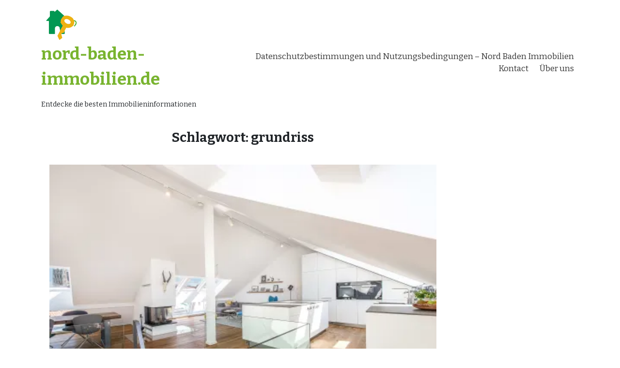

--- FILE ---
content_type: text/html; charset=UTF-8
request_url: https://nord-baden-immobilien.de/tag/grundriss/
body_size: 17108
content:
<!DOCTYPE html>
<html lang="de">
<head>
<meta charset="UTF-8">
<meta name="viewport" content="width=device-width, initial-scale=1, maximum-scale=1">
<link rel="profile" href="http://gmpg.org/xfn/11">

<meta name='robots' content='index, follow, max-image-preview:large, max-snippet:-1, max-video-preview:-1' />

	<!-- This site is optimized with the Yoast SEO plugin v26.8 - https://yoast.com/product/yoast-seo-wordpress/ -->
	<title>grundriss Archive - nord-baden-immobilien.de</title>
	<link rel="canonical" href="https://nord-baden-immobilien.de/tag/grundriss/" />
	<meta property="og:locale" content="de_DE" />
	<meta property="og:type" content="article" />
	<meta property="og:title" content="grundriss Archive - nord-baden-immobilien.de" />
	<meta property="og:url" content="https://nord-baden-immobilien.de/tag/grundriss/" />
	<meta property="og:site_name" content="nord-baden-immobilien.de" />
	<meta name="twitter:card" content="summary_large_image" />
	<script type="application/ld+json" class="yoast-schema-graph">{"@context":"https://schema.org","@graph":[{"@type":"CollectionPage","@id":"https://nord-baden-immobilien.de/tag/grundriss/","url":"https://nord-baden-immobilien.de/tag/grundriss/","name":"grundriss Archive - nord-baden-immobilien.de","isPartOf":{"@id":"https://nord-baden-immobilien.de/#website"},"primaryImageOfPage":{"@id":"https://nord-baden-immobilien.de/tag/grundriss/#primaryimage"},"image":{"@id":"https://nord-baden-immobilien.de/tag/grundriss/#primaryimage"},"thumbnailUrl":"https://i0.wp.com/nord-baden-immobilien.de/wp-content/uploads/2025/12/maisonette-wohnung-kaufen-34-scaled.jpg?fit=2560%2C1707&ssl=1","breadcrumb":{"@id":"https://nord-baden-immobilien.de/tag/grundriss/#breadcrumb"},"inLanguage":"de"},{"@type":"ImageObject","inLanguage":"de","@id":"https://nord-baden-immobilien.de/tag/grundriss/#primaryimage","url":"https://i0.wp.com/nord-baden-immobilien.de/wp-content/uploads/2025/12/maisonette-wohnung-kaufen-34-scaled.jpg?fit=2560%2C1707&ssl=1","contentUrl":"https://i0.wp.com/nord-baden-immobilien.de/wp-content/uploads/2025/12/maisonette-wohnung-kaufen-34-scaled.jpg?fit=2560%2C1707&ssl=1","width":2560,"height":1707,"caption":"maisonette wohnung kaufen"},{"@type":"BreadcrumbList","@id":"https://nord-baden-immobilien.de/tag/grundriss/#breadcrumb","itemListElement":[{"@type":"ListItem","position":1,"name":"Startseite","item":"https://nord-baden-immobilien.de/"},{"@type":"ListItem","position":2,"name":"grundriss"}]},{"@type":"WebSite","@id":"https://nord-baden-immobilien.de/#website","url":"https://nord-baden-immobilien.de/","name":"nord-baden-immobilien.de","description":"Entdecke die besten Immobilieninformationen","publisher":{"@id":"https://nord-baden-immobilien.de/#organization"},"potentialAction":[{"@type":"SearchAction","target":{"@type":"EntryPoint","urlTemplate":"https://nord-baden-immobilien.de/?s={search_term_string}"},"query-input":{"@type":"PropertyValueSpecification","valueRequired":true,"valueName":"search_term_string"}}],"inLanguage":"de"},{"@type":"Organization","@id":"https://nord-baden-immobilien.de/#organization","name":"nord-baden-immobilien.de","url":"https://nord-baden-immobilien.de/","logo":{"@type":"ImageObject","inLanguage":"de","@id":"https://nord-baden-immobilien.de/#/schema/logo/image/","url":"https://i0.wp.com/nord-baden-immobilien.de/wp-content/uploads/2023/01/nordbadenlogo2.png?fit=250%2C70&ssl=1","contentUrl":"https://i0.wp.com/nord-baden-immobilien.de/wp-content/uploads/2023/01/nordbadenlogo2.png?fit=250%2C70&ssl=1","width":250,"height":70,"caption":"nord-baden-immobilien.de"},"image":{"@id":"https://nord-baden-immobilien.de/#/schema/logo/image/"}}]}</script>
	<!-- / Yoast SEO plugin. -->


<link rel='dns-prefetch' href='//stats.wp.com' />
<link rel='dns-prefetch' href='//fonts.googleapis.com' />
<link rel='preconnect' href='//i0.wp.com' />
<link rel='preconnect' href='//c0.wp.com' />
<link rel="alternate" type="application/rss+xml" title="nord-baden-immobilien.de &raquo; Feed" href="https://nord-baden-immobilien.de/feed/" />
<link rel="alternate" type="application/rss+xml" title="nord-baden-immobilien.de &raquo; Kommentar-Feed" href="https://nord-baden-immobilien.de/comments/feed/" />
<link rel="alternate" type="application/rss+xml" title="nord-baden-immobilien.de &raquo; grundriss Schlagwort-Feed" href="https://nord-baden-immobilien.de/tag/grundriss/feed/" />
<style id='wp-img-auto-sizes-contain-inline-css' type='text/css'>
img:is([sizes=auto i],[sizes^="auto," i]){contain-intrinsic-size:3000px 1500px}
/*# sourceURL=wp-img-auto-sizes-contain-inline-css */
</style>
<style id='wp-emoji-styles-inline-css' type='text/css'>

	img.wp-smiley, img.emoji {
		display: inline !important;
		border: none !important;
		box-shadow: none !important;
		height: 1em !important;
		width: 1em !important;
		margin: 0 0.07em !important;
		vertical-align: -0.1em !important;
		background: none !important;
		padding: 0 !important;
	}
/*# sourceURL=wp-emoji-styles-inline-css */
</style>
<style id='wp-block-library-inline-css' type='text/css'>
:root{--wp-block-synced-color:#7a00df;--wp-block-synced-color--rgb:122,0,223;--wp-bound-block-color:var(--wp-block-synced-color);--wp-editor-canvas-background:#ddd;--wp-admin-theme-color:#007cba;--wp-admin-theme-color--rgb:0,124,186;--wp-admin-theme-color-darker-10:#006ba1;--wp-admin-theme-color-darker-10--rgb:0,107,160.5;--wp-admin-theme-color-darker-20:#005a87;--wp-admin-theme-color-darker-20--rgb:0,90,135;--wp-admin-border-width-focus:2px}@media (min-resolution:192dpi){:root{--wp-admin-border-width-focus:1.5px}}.wp-element-button{cursor:pointer}:root .has-very-light-gray-background-color{background-color:#eee}:root .has-very-dark-gray-background-color{background-color:#313131}:root .has-very-light-gray-color{color:#eee}:root .has-very-dark-gray-color{color:#313131}:root .has-vivid-green-cyan-to-vivid-cyan-blue-gradient-background{background:linear-gradient(135deg,#00d084,#0693e3)}:root .has-purple-crush-gradient-background{background:linear-gradient(135deg,#34e2e4,#4721fb 50%,#ab1dfe)}:root .has-hazy-dawn-gradient-background{background:linear-gradient(135deg,#faaca8,#dad0ec)}:root .has-subdued-olive-gradient-background{background:linear-gradient(135deg,#fafae1,#67a671)}:root .has-atomic-cream-gradient-background{background:linear-gradient(135deg,#fdd79a,#004a59)}:root .has-nightshade-gradient-background{background:linear-gradient(135deg,#330968,#31cdcf)}:root .has-midnight-gradient-background{background:linear-gradient(135deg,#020381,#2874fc)}:root{--wp--preset--font-size--normal:16px;--wp--preset--font-size--huge:42px}.has-regular-font-size{font-size:1em}.has-larger-font-size{font-size:2.625em}.has-normal-font-size{font-size:var(--wp--preset--font-size--normal)}.has-huge-font-size{font-size:var(--wp--preset--font-size--huge)}.has-text-align-center{text-align:center}.has-text-align-left{text-align:left}.has-text-align-right{text-align:right}.has-fit-text{white-space:nowrap!important}#end-resizable-editor-section{display:none}.aligncenter{clear:both}.items-justified-left{justify-content:flex-start}.items-justified-center{justify-content:center}.items-justified-right{justify-content:flex-end}.items-justified-space-between{justify-content:space-between}.screen-reader-text{border:0;clip-path:inset(50%);height:1px;margin:-1px;overflow:hidden;padding:0;position:absolute;width:1px;word-wrap:normal!important}.screen-reader-text:focus{background-color:#ddd;clip-path:none;color:#444;display:block;font-size:1em;height:auto;left:5px;line-height:normal;padding:15px 23px 14px;text-decoration:none;top:5px;width:auto;z-index:100000}html :where(.has-border-color){border-style:solid}html :where([style*=border-top-color]){border-top-style:solid}html :where([style*=border-right-color]){border-right-style:solid}html :where([style*=border-bottom-color]){border-bottom-style:solid}html :where([style*=border-left-color]){border-left-style:solid}html :where([style*=border-width]){border-style:solid}html :where([style*=border-top-width]){border-top-style:solid}html :where([style*=border-right-width]){border-right-style:solid}html :where([style*=border-bottom-width]){border-bottom-style:solid}html :where([style*=border-left-width]){border-left-style:solid}html :where(img[class*=wp-image-]){height:auto;max-width:100%}:where(figure){margin:0 0 1em}html :where(.is-position-sticky){--wp-admin--admin-bar--position-offset:var(--wp-admin--admin-bar--height,0px)}@media screen and (max-width:600px){html :where(.is-position-sticky){--wp-admin--admin-bar--position-offset:0px}}

/*# sourceURL=wp-block-library-inline-css */
</style><style id='wp-block-archives-inline-css' type='text/css'>
.wp-block-archives{box-sizing:border-box}.wp-block-archives-dropdown label{display:block}
/*# sourceURL=https://c0.wp.com/c/6.9/wp-includes/blocks/archives/style.min.css */
</style>
<style id='wp-block-categories-inline-css' type='text/css'>
.wp-block-categories{box-sizing:border-box}.wp-block-categories.alignleft{margin-right:2em}.wp-block-categories.alignright{margin-left:2em}.wp-block-categories.wp-block-categories-dropdown.aligncenter{text-align:center}.wp-block-categories .wp-block-categories__label{display:block;width:100%}
/*# sourceURL=https://c0.wp.com/c/6.9/wp-includes/blocks/categories/style.min.css */
</style>
<style id='wp-block-heading-inline-css' type='text/css'>
h1:where(.wp-block-heading).has-background,h2:where(.wp-block-heading).has-background,h3:where(.wp-block-heading).has-background,h4:where(.wp-block-heading).has-background,h5:where(.wp-block-heading).has-background,h6:where(.wp-block-heading).has-background{padding:1.25em 2.375em}h1.has-text-align-left[style*=writing-mode]:where([style*=vertical-lr]),h1.has-text-align-right[style*=writing-mode]:where([style*=vertical-rl]),h2.has-text-align-left[style*=writing-mode]:where([style*=vertical-lr]),h2.has-text-align-right[style*=writing-mode]:where([style*=vertical-rl]),h3.has-text-align-left[style*=writing-mode]:where([style*=vertical-lr]),h3.has-text-align-right[style*=writing-mode]:where([style*=vertical-rl]),h4.has-text-align-left[style*=writing-mode]:where([style*=vertical-lr]),h4.has-text-align-right[style*=writing-mode]:where([style*=vertical-rl]),h5.has-text-align-left[style*=writing-mode]:where([style*=vertical-lr]),h5.has-text-align-right[style*=writing-mode]:where([style*=vertical-rl]),h6.has-text-align-left[style*=writing-mode]:where([style*=vertical-lr]),h6.has-text-align-right[style*=writing-mode]:where([style*=vertical-rl]){rotate:180deg}
/*# sourceURL=https://c0.wp.com/c/6.9/wp-includes/blocks/heading/style.min.css */
</style>
<style id='wp-block-latest-comments-inline-css' type='text/css'>
ol.wp-block-latest-comments{box-sizing:border-box;margin-left:0}:where(.wp-block-latest-comments:not([style*=line-height] .wp-block-latest-comments__comment)){line-height:1.1}:where(.wp-block-latest-comments:not([style*=line-height] .wp-block-latest-comments__comment-excerpt p)){line-height:1.8}.has-dates :where(.wp-block-latest-comments:not([style*=line-height])),.has-excerpts :where(.wp-block-latest-comments:not([style*=line-height])){line-height:1.5}.wp-block-latest-comments .wp-block-latest-comments{padding-left:0}.wp-block-latest-comments__comment{list-style:none;margin-bottom:1em}.has-avatars .wp-block-latest-comments__comment{list-style:none;min-height:2.25em}.has-avatars .wp-block-latest-comments__comment .wp-block-latest-comments__comment-excerpt,.has-avatars .wp-block-latest-comments__comment .wp-block-latest-comments__comment-meta{margin-left:3.25em}.wp-block-latest-comments__comment-excerpt p{font-size:.875em;margin:.36em 0 1.4em}.wp-block-latest-comments__comment-date{display:block;font-size:.75em}.wp-block-latest-comments .avatar,.wp-block-latest-comments__comment-avatar{border-radius:1.5em;display:block;float:left;height:2.5em;margin-right:.75em;width:2.5em}.wp-block-latest-comments[class*=-font-size] a,.wp-block-latest-comments[style*=font-size] a{font-size:inherit}
/*# sourceURL=https://c0.wp.com/c/6.9/wp-includes/blocks/latest-comments/style.min.css */
</style>
<style id='wp-block-latest-posts-inline-css' type='text/css'>
.wp-block-latest-posts{box-sizing:border-box}.wp-block-latest-posts.alignleft{margin-right:2em}.wp-block-latest-posts.alignright{margin-left:2em}.wp-block-latest-posts.wp-block-latest-posts__list{list-style:none}.wp-block-latest-posts.wp-block-latest-posts__list li{clear:both;overflow-wrap:break-word}.wp-block-latest-posts.is-grid{display:flex;flex-wrap:wrap}.wp-block-latest-posts.is-grid li{margin:0 1.25em 1.25em 0;width:100%}@media (min-width:600px){.wp-block-latest-posts.columns-2 li{width:calc(50% - .625em)}.wp-block-latest-posts.columns-2 li:nth-child(2n){margin-right:0}.wp-block-latest-posts.columns-3 li{width:calc(33.33333% - .83333em)}.wp-block-latest-posts.columns-3 li:nth-child(3n){margin-right:0}.wp-block-latest-posts.columns-4 li{width:calc(25% - .9375em)}.wp-block-latest-posts.columns-4 li:nth-child(4n){margin-right:0}.wp-block-latest-posts.columns-5 li{width:calc(20% - 1em)}.wp-block-latest-posts.columns-5 li:nth-child(5n){margin-right:0}.wp-block-latest-posts.columns-6 li{width:calc(16.66667% - 1.04167em)}.wp-block-latest-posts.columns-6 li:nth-child(6n){margin-right:0}}:root :where(.wp-block-latest-posts.is-grid){padding:0}:root :where(.wp-block-latest-posts.wp-block-latest-posts__list){padding-left:0}.wp-block-latest-posts__post-author,.wp-block-latest-posts__post-date{display:block;font-size:.8125em}.wp-block-latest-posts__post-excerpt,.wp-block-latest-posts__post-full-content{margin-bottom:1em;margin-top:.5em}.wp-block-latest-posts__featured-image a{display:inline-block}.wp-block-latest-posts__featured-image img{height:auto;max-width:100%;width:auto}.wp-block-latest-posts__featured-image.alignleft{float:left;margin-right:1em}.wp-block-latest-posts__featured-image.alignright{float:right;margin-left:1em}.wp-block-latest-posts__featured-image.aligncenter{margin-bottom:1em;text-align:center}
/*# sourceURL=https://c0.wp.com/c/6.9/wp-includes/blocks/latest-posts/style.min.css */
</style>
<style id='wp-block-search-inline-css' type='text/css'>
.wp-block-search__button{margin-left:10px;word-break:normal}.wp-block-search__button.has-icon{line-height:0}.wp-block-search__button svg{height:1.25em;min-height:24px;min-width:24px;width:1.25em;fill:currentColor;vertical-align:text-bottom}:where(.wp-block-search__button){border:1px solid #ccc;padding:6px 10px}.wp-block-search__inside-wrapper{display:flex;flex:auto;flex-wrap:nowrap;max-width:100%}.wp-block-search__label{width:100%}.wp-block-search.wp-block-search__button-only .wp-block-search__button{box-sizing:border-box;display:flex;flex-shrink:0;justify-content:center;margin-left:0;max-width:100%}.wp-block-search.wp-block-search__button-only .wp-block-search__inside-wrapper{min-width:0!important;transition-property:width}.wp-block-search.wp-block-search__button-only .wp-block-search__input{flex-basis:100%;transition-duration:.3s}.wp-block-search.wp-block-search__button-only.wp-block-search__searchfield-hidden,.wp-block-search.wp-block-search__button-only.wp-block-search__searchfield-hidden .wp-block-search__inside-wrapper{overflow:hidden}.wp-block-search.wp-block-search__button-only.wp-block-search__searchfield-hidden .wp-block-search__input{border-left-width:0!important;border-right-width:0!important;flex-basis:0;flex-grow:0;margin:0;min-width:0!important;padding-left:0!important;padding-right:0!important;width:0!important}:where(.wp-block-search__input){appearance:none;border:1px solid #949494;flex-grow:1;font-family:inherit;font-size:inherit;font-style:inherit;font-weight:inherit;letter-spacing:inherit;line-height:inherit;margin-left:0;margin-right:0;min-width:3rem;padding:8px;text-decoration:unset!important;text-transform:inherit}:where(.wp-block-search__button-inside .wp-block-search__inside-wrapper){background-color:#fff;border:1px solid #949494;box-sizing:border-box;padding:4px}:where(.wp-block-search__button-inside .wp-block-search__inside-wrapper) .wp-block-search__input{border:none;border-radius:0;padding:0 4px}:where(.wp-block-search__button-inside .wp-block-search__inside-wrapper) .wp-block-search__input:focus{outline:none}:where(.wp-block-search__button-inside .wp-block-search__inside-wrapper) :where(.wp-block-search__button){padding:4px 8px}.wp-block-search.aligncenter .wp-block-search__inside-wrapper{margin:auto}.wp-block[data-align=right] .wp-block-search.wp-block-search__button-only .wp-block-search__inside-wrapper{float:right}
/*# sourceURL=https://c0.wp.com/c/6.9/wp-includes/blocks/search/style.min.css */
</style>
<style id='wp-block-group-inline-css' type='text/css'>
.wp-block-group{box-sizing:border-box}:where(.wp-block-group.wp-block-group-is-layout-constrained){position:relative}
/*# sourceURL=https://c0.wp.com/c/6.9/wp-includes/blocks/group/style.min.css */
</style>
<style id='global-styles-inline-css' type='text/css'>
:root{--wp--preset--aspect-ratio--square: 1;--wp--preset--aspect-ratio--4-3: 4/3;--wp--preset--aspect-ratio--3-4: 3/4;--wp--preset--aspect-ratio--3-2: 3/2;--wp--preset--aspect-ratio--2-3: 2/3;--wp--preset--aspect-ratio--16-9: 16/9;--wp--preset--aspect-ratio--9-16: 9/16;--wp--preset--color--black: #000000;--wp--preset--color--cyan-bluish-gray: #abb8c3;--wp--preset--color--white: #ffffff;--wp--preset--color--pale-pink: #f78da7;--wp--preset--color--vivid-red: #cf2e2e;--wp--preset--color--luminous-vivid-orange: #ff6900;--wp--preset--color--luminous-vivid-amber: #fcb900;--wp--preset--color--light-green-cyan: #7bdcb5;--wp--preset--color--vivid-green-cyan: #00d084;--wp--preset--color--pale-cyan-blue: #8ed1fc;--wp--preset--color--vivid-cyan-blue: #0693e3;--wp--preset--color--vivid-purple: #9b51e0;--wp--preset--gradient--vivid-cyan-blue-to-vivid-purple: linear-gradient(135deg,rgb(6,147,227) 0%,rgb(155,81,224) 100%);--wp--preset--gradient--light-green-cyan-to-vivid-green-cyan: linear-gradient(135deg,rgb(122,220,180) 0%,rgb(0,208,130) 100%);--wp--preset--gradient--luminous-vivid-amber-to-luminous-vivid-orange: linear-gradient(135deg,rgb(252,185,0) 0%,rgb(255,105,0) 100%);--wp--preset--gradient--luminous-vivid-orange-to-vivid-red: linear-gradient(135deg,rgb(255,105,0) 0%,rgb(207,46,46) 100%);--wp--preset--gradient--very-light-gray-to-cyan-bluish-gray: linear-gradient(135deg,rgb(238,238,238) 0%,rgb(169,184,195) 100%);--wp--preset--gradient--cool-to-warm-spectrum: linear-gradient(135deg,rgb(74,234,220) 0%,rgb(151,120,209) 20%,rgb(207,42,186) 40%,rgb(238,44,130) 60%,rgb(251,105,98) 80%,rgb(254,248,76) 100%);--wp--preset--gradient--blush-light-purple: linear-gradient(135deg,rgb(255,206,236) 0%,rgb(152,150,240) 100%);--wp--preset--gradient--blush-bordeaux: linear-gradient(135deg,rgb(254,205,165) 0%,rgb(254,45,45) 50%,rgb(107,0,62) 100%);--wp--preset--gradient--luminous-dusk: linear-gradient(135deg,rgb(255,203,112) 0%,rgb(199,81,192) 50%,rgb(65,88,208) 100%);--wp--preset--gradient--pale-ocean: linear-gradient(135deg,rgb(255,245,203) 0%,rgb(182,227,212) 50%,rgb(51,167,181) 100%);--wp--preset--gradient--electric-grass: linear-gradient(135deg,rgb(202,248,128) 0%,rgb(113,206,126) 100%);--wp--preset--gradient--midnight: linear-gradient(135deg,rgb(2,3,129) 0%,rgb(40,116,252) 100%);--wp--preset--font-size--small: 13px;--wp--preset--font-size--medium: 20px;--wp--preset--font-size--large: 36px;--wp--preset--font-size--x-large: 42px;--wp--preset--spacing--20: 0.44rem;--wp--preset--spacing--30: 0.67rem;--wp--preset--spacing--40: 1rem;--wp--preset--spacing--50: 1.5rem;--wp--preset--spacing--60: 2.25rem;--wp--preset--spacing--70: 3.38rem;--wp--preset--spacing--80: 5.06rem;--wp--preset--shadow--natural: 6px 6px 9px rgba(0, 0, 0, 0.2);--wp--preset--shadow--deep: 12px 12px 50px rgba(0, 0, 0, 0.4);--wp--preset--shadow--sharp: 6px 6px 0px rgba(0, 0, 0, 0.2);--wp--preset--shadow--outlined: 6px 6px 0px -3px rgb(255, 255, 255), 6px 6px rgb(0, 0, 0);--wp--preset--shadow--crisp: 6px 6px 0px rgb(0, 0, 0);}:where(.is-layout-flex){gap: 0.5em;}:where(.is-layout-grid){gap: 0.5em;}body .is-layout-flex{display: flex;}.is-layout-flex{flex-wrap: wrap;align-items: center;}.is-layout-flex > :is(*, div){margin: 0;}body .is-layout-grid{display: grid;}.is-layout-grid > :is(*, div){margin: 0;}:where(.wp-block-columns.is-layout-flex){gap: 2em;}:where(.wp-block-columns.is-layout-grid){gap: 2em;}:where(.wp-block-post-template.is-layout-flex){gap: 1.25em;}:where(.wp-block-post-template.is-layout-grid){gap: 1.25em;}.has-black-color{color: var(--wp--preset--color--black) !important;}.has-cyan-bluish-gray-color{color: var(--wp--preset--color--cyan-bluish-gray) !important;}.has-white-color{color: var(--wp--preset--color--white) !important;}.has-pale-pink-color{color: var(--wp--preset--color--pale-pink) !important;}.has-vivid-red-color{color: var(--wp--preset--color--vivid-red) !important;}.has-luminous-vivid-orange-color{color: var(--wp--preset--color--luminous-vivid-orange) !important;}.has-luminous-vivid-amber-color{color: var(--wp--preset--color--luminous-vivid-amber) !important;}.has-light-green-cyan-color{color: var(--wp--preset--color--light-green-cyan) !important;}.has-vivid-green-cyan-color{color: var(--wp--preset--color--vivid-green-cyan) !important;}.has-pale-cyan-blue-color{color: var(--wp--preset--color--pale-cyan-blue) !important;}.has-vivid-cyan-blue-color{color: var(--wp--preset--color--vivid-cyan-blue) !important;}.has-vivid-purple-color{color: var(--wp--preset--color--vivid-purple) !important;}.has-black-background-color{background-color: var(--wp--preset--color--black) !important;}.has-cyan-bluish-gray-background-color{background-color: var(--wp--preset--color--cyan-bluish-gray) !important;}.has-white-background-color{background-color: var(--wp--preset--color--white) !important;}.has-pale-pink-background-color{background-color: var(--wp--preset--color--pale-pink) !important;}.has-vivid-red-background-color{background-color: var(--wp--preset--color--vivid-red) !important;}.has-luminous-vivid-orange-background-color{background-color: var(--wp--preset--color--luminous-vivid-orange) !important;}.has-luminous-vivid-amber-background-color{background-color: var(--wp--preset--color--luminous-vivid-amber) !important;}.has-light-green-cyan-background-color{background-color: var(--wp--preset--color--light-green-cyan) !important;}.has-vivid-green-cyan-background-color{background-color: var(--wp--preset--color--vivid-green-cyan) !important;}.has-pale-cyan-blue-background-color{background-color: var(--wp--preset--color--pale-cyan-blue) !important;}.has-vivid-cyan-blue-background-color{background-color: var(--wp--preset--color--vivid-cyan-blue) !important;}.has-vivid-purple-background-color{background-color: var(--wp--preset--color--vivid-purple) !important;}.has-black-border-color{border-color: var(--wp--preset--color--black) !important;}.has-cyan-bluish-gray-border-color{border-color: var(--wp--preset--color--cyan-bluish-gray) !important;}.has-white-border-color{border-color: var(--wp--preset--color--white) !important;}.has-pale-pink-border-color{border-color: var(--wp--preset--color--pale-pink) !important;}.has-vivid-red-border-color{border-color: var(--wp--preset--color--vivid-red) !important;}.has-luminous-vivid-orange-border-color{border-color: var(--wp--preset--color--luminous-vivid-orange) !important;}.has-luminous-vivid-amber-border-color{border-color: var(--wp--preset--color--luminous-vivid-amber) !important;}.has-light-green-cyan-border-color{border-color: var(--wp--preset--color--light-green-cyan) !important;}.has-vivid-green-cyan-border-color{border-color: var(--wp--preset--color--vivid-green-cyan) !important;}.has-pale-cyan-blue-border-color{border-color: var(--wp--preset--color--pale-cyan-blue) !important;}.has-vivid-cyan-blue-border-color{border-color: var(--wp--preset--color--vivid-cyan-blue) !important;}.has-vivid-purple-border-color{border-color: var(--wp--preset--color--vivid-purple) !important;}.has-vivid-cyan-blue-to-vivid-purple-gradient-background{background: var(--wp--preset--gradient--vivid-cyan-blue-to-vivid-purple) !important;}.has-light-green-cyan-to-vivid-green-cyan-gradient-background{background: var(--wp--preset--gradient--light-green-cyan-to-vivid-green-cyan) !important;}.has-luminous-vivid-amber-to-luminous-vivid-orange-gradient-background{background: var(--wp--preset--gradient--luminous-vivid-amber-to-luminous-vivid-orange) !important;}.has-luminous-vivid-orange-to-vivid-red-gradient-background{background: var(--wp--preset--gradient--luminous-vivid-orange-to-vivid-red) !important;}.has-very-light-gray-to-cyan-bluish-gray-gradient-background{background: var(--wp--preset--gradient--very-light-gray-to-cyan-bluish-gray) !important;}.has-cool-to-warm-spectrum-gradient-background{background: var(--wp--preset--gradient--cool-to-warm-spectrum) !important;}.has-blush-light-purple-gradient-background{background: var(--wp--preset--gradient--blush-light-purple) !important;}.has-blush-bordeaux-gradient-background{background: var(--wp--preset--gradient--blush-bordeaux) !important;}.has-luminous-dusk-gradient-background{background: var(--wp--preset--gradient--luminous-dusk) !important;}.has-pale-ocean-gradient-background{background: var(--wp--preset--gradient--pale-ocean) !important;}.has-electric-grass-gradient-background{background: var(--wp--preset--gradient--electric-grass) !important;}.has-midnight-gradient-background{background: var(--wp--preset--gradient--midnight) !important;}.has-small-font-size{font-size: var(--wp--preset--font-size--small) !important;}.has-medium-font-size{font-size: var(--wp--preset--font-size--medium) !important;}.has-large-font-size{font-size: var(--wp--preset--font-size--large) !important;}.has-x-large-font-size{font-size: var(--wp--preset--font-size--x-large) !important;}
/*# sourceURL=global-styles-inline-css */
</style>

<style id='classic-theme-styles-inline-css' type='text/css'>
/*! This file is auto-generated */
.wp-block-button__link{color:#fff;background-color:#32373c;border-radius:9999px;box-shadow:none;text-decoration:none;padding:calc(.667em + 2px) calc(1.333em + 2px);font-size:1.125em}.wp-block-file__button{background:#32373c;color:#fff;text-decoration:none}
/*# sourceURL=/wp-includes/css/classic-themes.min.css */
</style>
<link rel='stylesheet' id='cptch_stylesheet-css' href='https://nord-baden-immobilien.de/wp-content/plugins/captcha-bws/css/front_end_style.css?ver=5.2.7' type='text/css' media='all' />
<link rel='stylesheet' id='dashicons-css' href='https://c0.wp.com/c/6.9/wp-includes/css/dashicons.min.css' type='text/css' media='all' />
<link rel='stylesheet' id='cptch_desktop_style-css' href='https://nord-baden-immobilien.de/wp-content/plugins/captcha-bws/css/desktop_style.css?ver=5.2.7' type='text/css' media='all' />
<link rel='stylesheet' id='bootstrap-css-css' href='https://nord-baden-immobilien.de/wp-content/themes/real-estate-salient/css/bootstrap.min.css?ver=6.9' type='text/css' media='all' />
<link rel='stylesheet' id='font-awesome-css-css' href='https://nord-baden-immobilien.de/wp-content/themes/real-estate-salient/css/fontawesomeall.min.css?ver=6.9' type='text/css' media='all' />
<link rel='stylesheet' id='flexslider-css' href='https://nord-baden-immobilien.de/wp-content/themes/real-estate-salient/css/flexslider.css?ver=6.9' type='text/css' media='all' />
<link rel='stylesheet' id='slicknav-css' href='https://nord-baden-immobilien.de/wp-content/themes/real-estate-salient/css/slicknav.css?ver=6.9' type='text/css' media='all' />
<link rel='stylesheet' id='real-estate-salient-Bitter-css' href='//fonts.googleapis.com/css?family=Bitter%3A400%2C400i%2C700&#038;ver=6.9' type='text/css' media='all' />
<link rel='stylesheet' id='real-estate-salient-style-css' href='https://nord-baden-immobilien.de/wp-content/themes/real-estate-salient/style.css?ver=6.9' type='text/css' media='all' />
<script type="text/javascript" src="https://c0.wp.com/c/6.9/wp-includes/js/jquery/jquery.min.js" id="jquery-core-js"></script>
<script type="text/javascript" src="https://c0.wp.com/c/6.9/wp-includes/js/jquery/jquery-migrate.min.js" id="jquery-migrate-js"></script>
<script type="text/javascript" src="https://nord-baden-immobilien.de/wp-content/themes/real-estate-salient/js/bootstrap.min.js?ver=6.9" id="bootstrap-js"></script>
<script type="text/javascript" src="https://nord-baden-immobilien.de/wp-content/themes/real-estate-salient/js/jquery.flexslider.js?ver=6.9" id="flexslider-js"></script>
<script type="text/javascript" src="https://nord-baden-immobilien.de/wp-content/themes/real-estate-salient/js/custom.js?ver=6.9" id="real-estate-salient-custom-js"></script>
<link rel="https://api.w.org/" href="https://nord-baden-immobilien.de/wp-json/" /><link rel="alternate" title="JSON" type="application/json" href="https://nord-baden-immobilien.de/wp-json/wp/v2/tags/745" /><link rel="EditURI" type="application/rsd+xml" title="RSD" href="https://nord-baden-immobilien.de/xmlrpc.php?rsd" />
<meta name="generator" content="WordPress 6.9" />
	<style>img#wpstats{display:none}</style>
		<link rel="apple-touch-icon" sizes="180x180" href="/wp-content/uploads/fbrfg/apple-touch-icon.png">
<link rel="icon" type="image/png" sizes="32x32" href="/wp-content/uploads/fbrfg/favicon-32x32.png">
<link rel="icon" type="image/png" sizes="16x16" href="/wp-content/uploads/fbrfg/favicon-16x16.png">
<link rel="manifest" href="/wp-content/uploads/fbrfg/site.webmanifest">
<link rel="shortcut icon" href="/wp-content/uploads/fbrfg/favicon.ico">
<meta name="msapplication-TileColor" content="#da532c">
<meta name="msapplication-config" content="/wp-content/uploads/fbrfg/browserconfig.xml">
<meta name="theme-color" content="#ffffff"></head>
<body  class="archive tag tag-grundriss tag-745 wp-custom-logo wp-theme-real-estate-salient">
			<header id="site-head" class="site-head" role="banner">
		<a class="skip-link screen-reader-text" href="#content">Zum Inhalt springen</a>
				<div class="logo-area container-fluid">
			<div class="container clearfix">
				<div class="row">
					<div class="logo col-md-4">
						<a href="https://nord-baden-immobilien.de/" class="custom-logo-link" rel="home"><img width="250" height="70" src="https://i0.wp.com/nord-baden-immobilien.de/wp-content/uploads/2023/01/nordbadenlogo2.png?fit=250%2C70&amp;ssl=1" class="custom-logo" alt="nord-baden-immobilien.de" decoding="async" /></a>							<p class="site-title"><a href="https://nord-baden-immobilien.de/" rel="home">nord-baden-immobilien.de</a></p>
													<p class="site-description">Entdecke die besten Immobilieninformationen</p>
											</div>
					<div class="navigational-menu col-md-8">
						<div id="menu" class="navi"><ul>
<li class="page_item page-item-907"><a href="https://nord-baden-immobilien.de/privacy/">Datenschutzbestimmungen und Nutzungsbedingungen &#8211; Nord Baden Immobilien</a></li>
<li class="page_item page-item-199"><a href="https://nord-baden-immobilien.de/kontact/">Kontact</a></li>
<li class="page_item page-item-7"><a href="https://nord-baden-immobilien.de/about/">Über uns</a></li>
</ul></div>
			
					</div>
				</div>
			</div>
		</div>
				</header>
		
<div class="content-area container">
	<div class="single-index-content col-md-9">
		<div class="archive-head">
			<h1>Schlagwort: <span>grundriss</span></h1>
		</div>
	</div>	
	
<div class="single-index-content col-md-9">
	<main id="main" class="main-area" role="main">
											<article class="single-index post-3463 post type-post status-publish format-standard has-post-thumbnail hentry category-haus category-kaufen category-wohnung tag-ausstattung tag-eigentumsverhaeltnisse tag-groesse tag-grundriss tag-kauf tag-kosten tag-lage tag-maisonette-wohnung tag-maisonette-wohnung-kaufen tag-nebenkosten tag-raumaufteilung tag-rechtliche-aspekte tag-tipps tag-umgebung tag-zustand-der-immobilie">
					<div class="index-single-post">
					
								<div class="index-single-post-content clearfix">
			<img width="450" height="300" src="https://i0.wp.com/nord-baden-immobilien.de/wp-content/uploads/2025/12/maisonette-wohnung-kaufen-34-scaled.jpg?resize=450%2C300&amp;ssl=1" class="attachment-real-estate-salient-index size-real-estate-salient-index wp-post-image" alt="maisonette wohnung kaufen" decoding="async" fetchpriority="high" srcset="https://i0.wp.com/nord-baden-immobilien.de/wp-content/uploads/2025/12/maisonette-wohnung-kaufen-34-scaled.jpg?w=2560&amp;ssl=1 2560w, https://i0.wp.com/nord-baden-immobilien.de/wp-content/uploads/2025/12/maisonette-wohnung-kaufen-34-scaled.jpg?resize=300%2C200&amp;ssl=1 300w, https://i0.wp.com/nord-baden-immobilien.de/wp-content/uploads/2025/12/maisonette-wohnung-kaufen-34-scaled.jpg?resize=1024%2C683&amp;ssl=1 1024w, https://i0.wp.com/nord-baden-immobilien.de/wp-content/uploads/2025/12/maisonette-wohnung-kaufen-34-scaled.jpg?resize=768%2C512&amp;ssl=1 768w, https://i0.wp.com/nord-baden-immobilien.de/wp-content/uploads/2025/12/maisonette-wohnung-kaufen-34-scaled.jpg?resize=1536%2C1024&amp;ssl=1 1536w, https://i0.wp.com/nord-baden-immobilien.de/wp-content/uploads/2025/12/maisonette-wohnung-kaufen-34-scaled.jpg?resize=2048%2C1365&amp;ssl=1 2048w, https://i0.wp.com/nord-baden-immobilien.de/wp-content/uploads/2025/12/maisonette-wohnung-kaufen-34-scaled.jpg?resize=450%2C300&amp;ssl=1 450w, https://i0.wp.com/nord-baden-immobilien.de/wp-content/uploads/2025/12/maisonette-wohnung-kaufen-34-scaled.jpg?w=1700&amp;ssl=1 1700w" sizes="(max-width: 450px) 100vw, 450px" /><!-- thumbnail picture -->
			<div class="index-title-content">
				<h2><a href="https://nord-baden-immobilien.de/haus/maisonette-wohnung-kaufen/">Tipps zum Kauf einer Maisonette-Wohnung: Worauf Sie achten sollten</a></h2>
				<aside class="index-meta clearfix">										
					<div class="index-date-meta clearfix">
						<span><i class="fas fa-pen"></i><p><a href="https://nord-baden-immobilien.de/author/blogadmin/" title="Beiträge von blogadmin" rel="author">blogadmin</a></p><i class="fa fa-calendar"></i><p>24 November 2025</p><i class="far fa-comments"></i><p><a href="https://nord-baden-immobilien.de/haus/maisonette-wohnung-kaufen/#respond">einen Kommentar abgeben</a></p></span>
					</div>
				</aside>
				<p>Tipps zum Kauf einer Maisonette-Wohnung Die Maisonette-Wohnung erfreut sich immer größerer Beliebtheit bei Immobilienkäufern. Mit ihren zwei Etagen bietet sie eine besondere Wohnatmosphäre und viel Gestaltungsfreiheit. Wenn auch Sie über den Kauf einer Maisonette-Wohnung nachdenken, sollten Sie einige wichtige Aspekte</p>
			</div>
			<div class="index-content-readmore">
				<a href="https://nord-baden-immobilien.de/haus/maisonette-wohnung-kaufen/">Mehr lesen</a>
			</div>
		</div>
	<hr>
						</div>
				</article>
							<article class="single-index post-1892 post type-post status-publish format-standard has-post-thumbnail hentry category-haus category-hauskauf category-kaufen tag-ausstattung tag-bauqualitaet tag-bestandsimmobilie tag-energieeffiziente-heizungen tag-energiekosten-sparen tag-grundriss tag-gute-daemmung tag-individuelle-wuensche tag-kreativitaet tag-maengel-vermeiden tag-moderne-bautechniken tag-moderner-baustandards tag-neubau tag-neubau-haus-kaufen tag-neueste-technologien tag-traum-eigenheim tag-umwelt-schonen tag-vorteile">
					<div class="index-single-post">
					
								<div class="index-single-post-content clearfix">
			<img width="357" height="141" src="https://i0.wp.com/nord-baden-immobilien.de/wp-content/uploads/2024/05/neubau-haus-kaufen-20.jpg?resize=357%2C141&amp;ssl=1" class="attachment-real-estate-salient-index size-real-estate-salient-index wp-post-image" alt="neubau haus kaufen" decoding="async" srcset="https://i0.wp.com/nord-baden-immobilien.de/wp-content/uploads/2024/05/neubau-haus-kaufen-20.jpg?w=357&amp;ssl=1 357w, https://i0.wp.com/nord-baden-immobilien.de/wp-content/uploads/2024/05/neubau-haus-kaufen-20.jpg?resize=300%2C118&amp;ssl=1 300w" sizes="(max-width: 357px) 100vw, 357px" /><!-- thumbnail picture -->
			<div class="index-title-content">
				<h2><a href="https://nord-baden-immobilien.de/hauskauf/neubau-haus-kaufen/">Tipps für den Kauf eines Neubau Hauses</a></h2>
				<aside class="index-meta clearfix">										
					<div class="index-date-meta clearfix">
						<span><i class="fas fa-pen"></i><p><a href="https://nord-baden-immobilien.de/author/blogadmin/" title="Beiträge von blogadmin" rel="author">blogadmin</a></p><i class="fa fa-calendar"></i><p>11 Mai 2024</p><i class="far fa-comments"></i><p><a href="https://nord-baden-immobilien.de/hauskauf/neubau-haus-kaufen/#respond">einen Kommentar abgeben</a></p></span>
					</div>
				</aside>
				<p>Neubau Haus kaufen: Der Traum vom Eigenheim Ein Neubau Haus zu kaufen ist für viele Menschen der Traum vom eigenen Zuhause. Die Vorstellung, in einem nagelneuen, modernen und individuell gestalteten Haus zu leben, begeistert viele Bauherren und Immobilienkäufer. Beim Kauf</p>
			</div>
			<div class="index-content-readmore">
				<a href="https://nord-baden-immobilien.de/hauskauf/neubau-haus-kaufen/">Mehr lesen</a>
			</div>
		</div>
	<hr>
						</div>
				</article>
							<article class="single-index post-779 post type-post status-publish format-standard has-post-thumbnail hentry category-bungalow category-haus category-kaufen tag-aeltere-menschen tag-ausstattung-des-bungalows tag-barrierefrei tag-barrierefreie-ausstattungen tag-bungalow tag-bungalow-kaufen tag-ebenerdig tag-flexibilitaet tag-gartenbereich tag-grundflaeche tag-grundriss tag-immobilienmakler tag-koerperliche-einschraenkungen tag-lage-des-hauses tag-lokale-bauvorschriften tag-nachbarschaftspruefung tag-stuerze-minimieren tag-treppen tag-umgebung tag-wohnraum">
					<div class="index-single-post">
					
								<div class="index-single-post-content clearfix">
			<img width="272" height="185" src="https://i0.wp.com/nord-baden-immobilien.de/wp-content/uploads/2023/05/bungalow-kaufen-5.jpg?resize=272%2C185&amp;ssl=1" class="attachment-real-estate-salient-index size-real-estate-salient-index wp-post-image" alt="bungalow kaufen" decoding="async" /><!-- thumbnail picture -->
			<div class="index-title-content">
				<h2><a href="https://nord-baden-immobilien.de/haus/bungalow-kaufen/">Der barrierefreie Traum: Einen Bungalow kaufen und ebenerdig wohnen</a></h2>
				<aside class="index-meta clearfix">										
					<div class="index-date-meta clearfix">
						<span><i class="fas fa-pen"></i><p><a href="https://nord-baden-immobilien.de/author/blogadmin/" title="Beiträge von blogadmin" rel="author">blogadmin</a></p><i class="fa fa-calendar"></i><p>04 März 2023</p><i class="far fa-comments"></i><p><a href="https://nord-baden-immobilien.de/haus/bungalow-kaufen/#respond">einen Kommentar abgeben</a></p></span>
					</div>
				</aside>
				<p>Bungalow kaufen: Der Traum vom barrierefreien Wohnen Wenn man an den Kauf eines Hauses denkt, kommt einem meist ein zweistöckiges Gebäude in den Sinn. Doch es gibt auch eine Alternative: den Bungalow. Ein Bungalow ist ein eingeschossiges Haus, das sich</p>
			</div>
			<div class="index-content-readmore">
				<a href="https://nord-baden-immobilien.de/haus/bungalow-kaufen/">Mehr lesen</a>
			</div>
		</div>
	<hr>
						</div>
				</article>
							
				<div class="index-pagination">
					</div>
			</main>
</div>
<div class="col-md-3 sidebar">
	<div id="block-2" class="widget widget_block widget_search"><form role="search" method="get" action="https://nord-baden-immobilien.de/" class="wp-block-search__button-outside wp-block-search__text-button wp-block-search"    ><label class="wp-block-search__label" for="wp-block-search__input-1" >Suchen</label><div class="wp-block-search__inside-wrapper" ><input class="wp-block-search__input" id="wp-block-search__input-1" placeholder="" value="" type="search" name="s" required /><button aria-label="Suchen" class="wp-block-search__button wp-element-button" type="submit" >Suchen</button></div></form></div><div id="block-3" class="widget widget_block">
<div class="wp-block-group"><div class="wp-block-group__inner-container is-layout-flow wp-block-group-is-layout-flow">
<h2 class="wp-block-heading">Neueste Beiträge</h2>


<ul class="wp-block-latest-posts__list wp-block-latest-posts"><li><a class="wp-block-latest-posts__post-title" href="https://nord-baden-immobilien.de/uncategorized/haus-kaufen-billstedt/">Tipps zum Hauskauf in Billstedt: Worauf Sie achten sollten</a></li>
<li><a class="wp-block-latest-posts__post-title" href="https://nord-baden-immobilien.de/uncategorized/garant-immobilien-haus-kaufen/">Garant Immobilien: Ihr Experte für den Hauskauf</a></li>
<li><a class="wp-block-latest-posts__post-title" href="https://nord-baden-immobilien.de/huber-immobilien/huber-immobilien/">Huber Immobilien: Ihr Experte für erfolgreiche Immobilientransaktionen</a></li>
<li><a class="wp-block-latest-posts__post-title" href="https://nord-baden-immobilien.de/hauskauf/haus-verkaufen-ohne-makler-checkliste/">Checkliste für den erfolgreichen Hausverkauf ohne Makler</a></li>
<li><a class="wp-block-latest-posts__post-title" href="https://nord-baden-immobilien.de/wohnung/immobilienmakler-mietwohnung/">Die Rolle eines Immobilienmaklers bei der Suche nach der perfekten Mietwohnung</a></li>
</ul></div></div>
</div><div id="block-4" class="widget widget_block">
<div class="wp-block-group"><div class="wp-block-group__inner-container is-layout-flow wp-block-group-is-layout-flow">
<h2 class="wp-block-heading">Neueste Kommentare</h2>


<ol class="wp-block-latest-comments"><li class="wp-block-latest-comments__comment"><article><footer class="wp-block-latest-comments__comment-meta"><a class="wp-block-latest-comments__comment-author" href="https://nord-baden-immobilien.de">blogadmin</a> zu <a class="wp-block-latest-comments__comment-link" href="https://nord-baden-immobilien.de/kaufen/pferdestall-kaufen/#comment-5">Den perfekten Pferdestall kaufen: Tipps und Informationen für Pferdeliebhaber</a></footer></article></li><li class="wp-block-latest-comments__comment"><article><footer class="wp-block-latest-comments__comment-meta"><a class="wp-block-latest-comments__comment-author" href="https://www.bayernstall.at/pferdestall/paddock">Ulrike</a> zu <a class="wp-block-latest-comments__comment-link" href="https://nord-baden-immobilien.de/kaufen/pferdestall-kaufen/#comment-4">Den perfekten Pferdestall kaufen: Tipps und Informationen für Pferdeliebhaber</a></footer></article></li></ol></div></div>
</div><div id="block-5" class="widget widget_block">
<div class="wp-block-group"><div class="wp-block-group__inner-container is-layout-flow wp-block-group-is-layout-flow">
<h2 class="wp-block-heading">Archiv</h2>


<ul class="wp-block-archives-list wp-block-archives">	<li><a href='https://nord-baden-immobilien.de/2026/01/'>Januar 2026</a></li>
	<li><a href='https://nord-baden-immobilien.de/2025/12/'>Dezember 2025</a></li>
	<li><a href='https://nord-baden-immobilien.de/2025/11/'>November 2025</a></li>
	<li><a href='https://nord-baden-immobilien.de/2025/10/'>Oktober 2025</a></li>
	<li><a href='https://nord-baden-immobilien.de/2025/09/'>September 2025</a></li>
	<li><a href='https://nord-baden-immobilien.de/2025/08/'>August 2025</a></li>
	<li><a href='https://nord-baden-immobilien.de/2025/07/'>Juli 2025</a></li>
	<li><a href='https://nord-baden-immobilien.de/2025/06/'>Juni 2025</a></li>
	<li><a href='https://nord-baden-immobilien.de/2025/05/'>Mai 2025</a></li>
	<li><a href='https://nord-baden-immobilien.de/2025/04/'>April 2025</a></li>
	<li><a href='https://nord-baden-immobilien.de/2025/03/'>März 2025</a></li>
	<li><a href='https://nord-baden-immobilien.de/2025/02/'>Februar 2025</a></li>
	<li><a href='https://nord-baden-immobilien.de/2025/01/'>Januar 2025</a></li>
	<li><a href='https://nord-baden-immobilien.de/2024/12/'>Dezember 2024</a></li>
	<li><a href='https://nord-baden-immobilien.de/2024/11/'>November 2024</a></li>
	<li><a href='https://nord-baden-immobilien.de/2024/10/'>Oktober 2024</a></li>
	<li><a href='https://nord-baden-immobilien.de/2024/09/'>September 2024</a></li>
	<li><a href='https://nord-baden-immobilien.de/2024/08/'>August 2024</a></li>
	<li><a href='https://nord-baden-immobilien.de/2024/07/'>Juli 2024</a></li>
	<li><a href='https://nord-baden-immobilien.de/2024/06/'>Juni 2024</a></li>
	<li><a href='https://nord-baden-immobilien.de/2024/05/'>Mai 2024</a></li>
	<li><a href='https://nord-baden-immobilien.de/2024/04/'>April 2024</a></li>
	<li><a href='https://nord-baden-immobilien.de/2024/03/'>März 2024</a></li>
	<li><a href='https://nord-baden-immobilien.de/2024/02/'>Februar 2024</a></li>
	<li><a href='https://nord-baden-immobilien.de/2024/01/'>Januar 2024</a></li>
	<li><a href='https://nord-baden-immobilien.de/2023/12/'>Dezember 2023</a></li>
	<li><a href='https://nord-baden-immobilien.de/2023/11/'>November 2023</a></li>
	<li><a href='https://nord-baden-immobilien.de/2023/10/'>Oktober 2023</a></li>
	<li><a href='https://nord-baden-immobilien.de/2023/09/'>September 2023</a></li>
	<li><a href='https://nord-baden-immobilien.de/2023/08/'>August 2023</a></li>
	<li><a href='https://nord-baden-immobilien.de/2023/07/'>Juli 2023</a></li>
	<li><a href='https://nord-baden-immobilien.de/2023/06/'>Juni 2023</a></li>
	<li><a href='https://nord-baden-immobilien.de/2023/05/'>Mai 2023</a></li>
	<li><a href='https://nord-baden-immobilien.de/2023/04/'>April 2023</a></li>
	<li><a href='https://nord-baden-immobilien.de/2023/03/'>März 2023</a></li>
	<li><a href='https://nord-baden-immobilien.de/2023/02/'>Februar 2023</a></li>
	<li><a href='https://nord-baden-immobilien.de/2023/01/'>Januar 2023</a></li>
	<li><a href='https://nord-baden-immobilien.de/2022/12/'>Dezember 2022</a></li>
</ul></div></div>
</div><div id="block-6" class="widget widget_block">
<div class="wp-block-group"><div class="wp-block-group__inner-container is-layout-flow wp-block-group-is-layout-flow">
<h2 class="wp-block-heading">Kategorien</h2>


<ul class="wp-block-categories-list wp-block-categories">	<li class="cat-item cat-item-760"><a href="https://nord-baden-immobilien.de/category/1-zimmer/">1 zimmer</a>
</li>
	<li class="cat-item cat-item-4308"><a href="https://nord-baden-immobilien.de/category/1a-immobilienmarkt/">1a immobilienmarkt</a>
</li>
	<li class="cat-item cat-item-752"><a href="https://nord-baden-immobilien.de/category/2-zimmer/">2 zimmer</a>
</li>
	<li class="cat-item cat-item-8176"><a href="https://nord-baden-immobilien.de/category/3-familienhaus/">3 familienhaus</a>
</li>
	<li class="cat-item cat-item-8713"><a href="https://nord-baden-immobilien.de/category/3-zimmer/">3 zimmer</a>
</li>
	<li class="cat-item cat-item-873"><a href="https://nord-baden-immobilien.de/category/4-zimmer/">4 zimmer</a>
</li>
	<li class="cat-item cat-item-9826"><a href="https://nord-baden-immobilien.de/category/5-zimmer/">5 zimmer</a>
</li>
	<li class="cat-item cat-item-9478"><a href="https://nord-baden-immobilien.de/category/500-euro/">500 euro</a>
</li>
	<li class="cat-item cat-item-5743"><a href="https://nord-baden-immobilien.de/category/5000-euro/">5000 euro</a>
</li>
	<li class="cat-item cat-item-7576"><a href="https://nord-baden-immobilien.de/category/aachen/">aachen</a>
</li>
	<li class="cat-item cat-item-2068"><a href="https://nord-baden-immobilien.de/category/adler-immobilien/">adler immobilien</a>
</li>
	<li class="cat-item cat-item-6798"><a href="https://nord-baden-immobilien.de/category/agrarimmobilien/">agrarimmobilien</a>
</li>
	<li class="cat-item cat-item-4261"><a href="https://nord-baden-immobilien.de/category/ahoi-immobilien/">ahoi immobilien</a>
</li>
	<li class="cat-item cat-item-8719"><a href="https://nord-baden-immobilien.de/category/allgaeuer-immobilien/">allgäuer immobilien</a>
</li>
	<li class="cat-item cat-item-10969"><a href="https://nord-baden-immobilien.de/category/altbauwohnung/">altbauwohnung</a>
</li>
	<li class="cat-item cat-item-7058"><a href="https://nord-baden-immobilien.de/category/ammersee/">ammersee</a>
</li>
	<li class="cat-item cat-item-4757"><a href="https://nord-baden-immobilien.de/category/anderka/">anderka</a>
</li>
	<li class="cat-item cat-item-4758"><a href="https://nord-baden-immobilien.de/category/anderka-immobilien/">anderka immobilien</a>
</li>
	<li class="cat-item cat-item-9827"><a href="https://nord-baden-immobilien.de/category/apartment/">apartment</a>
</li>
	<li class="cat-item cat-item-8801"><a href="https://nord-baden-immobilien.de/category/apartments/">apartments</a>
</li>
	<li class="cat-item cat-item-4364"><a href="https://nord-baden-immobilien.de/category/augsburger-allgemeine/">augsburger allgemeine</a>
</li>
	<li class="cat-item cat-item-10929"><a href="https://nord-baden-immobilien.de/category/aurum-immobilien/">aurum immobilien</a>
</li>
	<li class="cat-item cat-item-7551"><a href="https://nord-baden-immobilien.de/category/baden/">baden</a>
</li>
	<li class="cat-item cat-item-8302"><a href="https://nord-baden-immobilien.de/category/balaton/">balaton</a>
</li>
	<li class="cat-item cat-item-6843"><a href="https://nord-baden-immobilien.de/category/bauer/">bauer</a>
</li>
	<li class="cat-item cat-item-6842"><a href="https://nord-baden-immobilien.de/category/bauer-immobilien/">bauer immobilien</a>
</li>
	<li class="cat-item cat-item-1395"><a href="https://nord-baden-immobilien.de/category/bauernhaus/">bauernhaus</a>
</li>
	<li class="cat-item cat-item-8756"><a href="https://nord-baden-immobilien.de/category/baumann/">baumann</a>
</li>
	<li class="cat-item cat-item-8757"><a href="https://nord-baden-immobilien.de/category/baumann-immobilien/">baumann immobilien</a>
</li>
	<li class="cat-item cat-item-8749"><a href="https://nord-baden-immobilien.de/category/bayer/">bayer</a>
</li>
	<li class="cat-item cat-item-6781"><a href="https://nord-baden-immobilien.de/category/bayer-immobilien/">bayer immobilien</a>
</li>
	<li class="cat-item cat-item-8748"><a href="https://nord-baden-immobilien.de/category/bayerische-versorgungskammer/">bayerische versorgungskammer</a>
</li>
	<li class="cat-item cat-item-6780"><a href="https://nord-baden-immobilien.de/category/bayerischen/">bayerischen</a>
</li>
	<li class="cat-item cat-item-6782"><a href="https://nord-baden-immobilien.de/category/bayerischer-wald/">bayerischer wald</a>
</li>
	<li class="cat-item cat-item-10685"><a href="https://nord-baden-immobilien.de/category/bbbank/">bbbank</a>
</li>
	<li class="cat-item cat-item-6483"><a href="https://nord-baden-immobilien.de/category/becker/">becker</a>
</li>
	<li class="cat-item cat-item-6485"><a href="https://nord-baden-immobilien.de/category/becker-becker-immobilien/">becker becker immobilien</a>
</li>
	<li class="cat-item cat-item-6484"><a href="https://nord-baden-immobilien.de/category/becker-immobilien/">becker immobilien</a>
</li>
	<li class="cat-item cat-item-6556"><a href="https://nord-baden-immobilien.de/category/beg-immobilien/">beg immobilien</a>
</li>
	<li class="cat-item cat-item-8798"><a href="https://nord-baden-immobilien.de/category/bergedorf/">bergedorf</a>
</li>
	<li class="cat-item cat-item-9693"><a href="https://nord-baden-immobilien.de/category/bergisch/">bergisch</a>
</li>
	<li class="cat-item cat-item-5193"><a href="https://nord-baden-immobilien.de/category/bergisch-gladbach/">bergisch gladbach</a>
</li>
	<li class="cat-item cat-item-7380"><a href="https://nord-baden-immobilien.de/category/bergische-immobilien/">bergische immobilien</a>
</li>
	<li class="cat-item cat-item-4382"><a href="https://nord-baden-immobilien.de/category/berlinovo/">berlinovo</a>
</li>
	<li class="cat-item cat-item-8768"><a href="https://nord-baden-immobilien.de/category/besondere-immobilien/">besondere immobilien</a>
</li>
	<li class="cat-item cat-item-8699"><a href="https://nord-baden-immobilien.de/category/bieterverfahren/">bieterverfahren</a>
</li>
	<li class="cat-item cat-item-8819"><a href="https://nord-baden-immobilien.de/category/blankenese/">blankenese</a>
</li>
	<li class="cat-item cat-item-957"><a href="https://nord-baden-immobilien.de/category/blockhaus/">blockhaus</a>
</li>
	<li class="cat-item cat-item-5576"><a href="https://nord-baden-immobilien.de/category/bodensee/">bodensee</a>
</li>
	<li class="cat-item cat-item-8690"><a href="https://nord-baden-immobilien.de/category/braun-immobilien/">braun immobilien</a>
</li>
	<li class="cat-item cat-item-10239"><a href="https://nord-baden-immobilien.de/category/brunner-immobilien/">brunner immobilien</a>
</li>
	<li class="cat-item cat-item-10697"><a href="https://nord-baden-immobilien.de/category/buecher/">bücher</a>
</li>
	<li class="cat-item cat-item-900"><a href="https://nord-baden-immobilien.de/category/bungalow/">bungalow</a>
</li>
	<li class="cat-item cat-item-7612"><a href="https://nord-baden-immobilien.de/category/carolinensiel/">carolinensiel</a>
</li>
	<li class="cat-item cat-item-10101"><a href="https://nord-baden-immobilien.de/category/casa-immo/">casa immo</a>
</li>
	<li class="cat-item cat-item-10100"><a href="https://nord-baden-immobilien.de/category/casa-immobilien/">casa immobilien</a>
</li>
	<li class="cat-item cat-item-2047"><a href="https://nord-baden-immobilien.de/category/chalet/">chalet</a>
</li>
	<li class="cat-item cat-item-6476"><a href="https://nord-baden-immobilien.de/category/check24/">check24</a>
</li>
	<li class="cat-item cat-item-6857"><a href="https://nord-baden-immobilien.de/category/checkliste-hauskauf/">checkliste hauskauf</a>
</li>
	<li class="cat-item cat-item-7772"><a href="https://nord-baden-immobilien.de/category/city-immobilien/">city immobilien</a>
</li>
	<li class="cat-item cat-item-6968"><a href="https://nord-baden-immobilien.de/category/comer-see/">comer see</a>
</li>
	<li class="cat-item cat-item-4452"><a href="https://nord-baden-immobilien.de/category/commerzbank/">commerzbank</a>
</li>
	<li class="cat-item cat-item-10229"><a href="https://nord-baden-immobilien.de/category/concept-immobilien/">concept immobilien</a>
</li>
	<li class="cat-item cat-item-7874"><a href="https://nord-baden-immobilien.de/category/de-haus/">de haus</a>
</li>
	<li class="cat-item cat-item-6464"><a href="https://nord-baden-immobilien.de/category/debeka/">debeka</a>
</li>
	<li class="cat-item cat-item-2193"><a href="https://nord-baden-immobilien.de/category/degewo/">degewo</a>
</li>
	<li class="cat-item cat-item-8656"><a href="https://nord-baden-immobilien.de/category/denkmalschutz-immobilien/">denkmalschutz immobilien</a>
</li>
	<li class="cat-item cat-item-5502"><a href="https://nord-baden-immobilien.de/category/dessau/">dessau</a>
</li>
	<li class="cat-item cat-item-4503"><a href="https://nord-baden-immobilien.de/category/deutsche-bank/">deutsche bank</a>
</li>
	<li class="cat-item cat-item-4504"><a href="https://nord-baden-immobilien.de/category/deutscher-immobilien/">deutscher immobilien</a>
</li>
	<li class="cat-item cat-item-4537"><a href="https://nord-baden-immobilien.de/category/doppelhaushaelfte/">doppelhaushälfte</a>
</li>
	<li class="cat-item cat-item-9401"><a href="https://nord-baden-immobilien.de/category/dortmund/">dortmund</a>
</li>
	<li class="cat-item cat-item-6345"><a href="https://nord-baden-immobilien.de/category/dr-wentzel/">dr wentzel</a>
</li>
	<li class="cat-item cat-item-398"><a href="https://nord-baden-immobilien.de/category/ebay/">ebay</a>
</li>
	<li class="cat-item cat-item-5154"><a href="https://nord-baden-immobilien.de/category/ebay-kleinanzeige/">ebay kleinanzeige</a>
</li>
	<li class="cat-item cat-item-397"><a href="https://nord-baden-immobilien.de/category/ebay-kleinanzeigen/">ebay kleinanzeigen</a>
</li>
	<li class="cat-item cat-item-10831"><a href="https://nord-baden-immobilien.de/category/echo-immobilien/">echo immobilien</a>
</li>
	<li class="cat-item cat-item-5156"><a href="https://nord-baden-immobilien.de/category/eifel/">eifel</a>
</li>
	<li class="cat-item cat-item-5157"><a href="https://nord-baden-immobilien.de/category/eifel-haus/">eifel haus</a>
</li>
	<li class="cat-item cat-item-52"><a href="https://nord-baden-immobilien.de/category/eigentumswohnung/">eigentumswohnung</a>
</li>
	<li class="cat-item cat-item-9562"><a href="https://nord-baden-immobilien.de/category/eigentumswohnungen/">eigentumswohnungen</a>
</li>
	<li class="cat-item cat-item-440"><a href="https://nord-baden-immobilien.de/category/einfamilienhaus/">einfamilienhaus</a>
</li>
	<li class="cat-item cat-item-2162"><a href="https://nord-baden-immobilien.de/category/engel-und-voelkers/">engel und völkers</a>
</li>
	<li class="cat-item cat-item-2163"><a href="https://nord-baden-immobilien.de/category/engel-voelkers/">engel völkers</a>
</li>
	<li class="cat-item cat-item-9393"><a href="https://nord-baden-immobilien.de/category/eppendorf/">eppendorf</a>
</li>
	<li class="cat-item cat-item-10500"><a href="https://nord-baden-immobilien.de/category/erft/">erft</a>
</li>
	<li class="cat-item cat-item-5986"><a href="https://nord-baden-immobilien.de/category/ermitteln/">ermitteln</a>
</li>
	<li class="cat-item cat-item-7030"><a href="https://nord-baden-immobilien.de/category/essen/">essen</a>
</li>
	<li class="cat-item cat-item-4601"><a href="https://nord-baden-immobilien.de/category/expose-immobilien/">expose immobilien</a>
</li>
	<li class="cat-item cat-item-8631"><a href="https://nord-baden-immobilien.de/category/fehrmann/">fehrmann</a>
</li>
	<li class="cat-item cat-item-8632"><a href="https://nord-baden-immobilien.de/category/fehrmann-immobilien/">fehrmann immobilien</a>
</li>
	<li class="cat-item cat-item-762"><a href="https://nord-baden-immobilien.de/category/ferienhaus/">ferienhaus</a>
</li>
	<li class="cat-item cat-item-763"><a href="https://nord-baden-immobilien.de/category/ferienwohnung/">ferienwohnung</a>
</li>
	<li class="cat-item cat-item-10252"><a href="https://nord-baden-immobilien.de/category/ferienwohnungen/">ferienwohnungen</a>
</li>
	<li class="cat-item cat-item-5959"><a href="https://nord-baden-immobilien.de/category/fertighaus/">fertighaus</a>
</li>
	<li class="cat-item cat-item-1376"><a href="https://nord-baden-immobilien.de/category/finca/">finca</a>
</li>
	<li class="cat-item cat-item-6339"><a href="https://nord-baden-immobilien.de/category/frank/">frank</a>
</li>
	<li class="cat-item cat-item-6337"><a href="https://nord-baden-immobilien.de/category/frank-immobilien/">frank immobilien</a>
</li>
	<li class="cat-item cat-item-6338"><a href="https://nord-baden-immobilien.de/category/franke-immobilien/">franke immobilien</a>
</li>
	<li class="cat-item cat-item-5488"><a href="https://nord-baden-immobilien.de/category/frankenthal/">frankenthal</a>
</li>
	<li class="cat-item cat-item-4306"><a href="https://nord-baden-immobilien.de/category/frankfurt-am-main/">frankfurt am main</a>
</li>
	<li class="cat-item cat-item-5482"><a href="https://nord-baden-immobilien.de/category/frechen/">frechen</a>
</li>
	<li class="cat-item cat-item-3901"><a href="https://nord-baden-immobilien.de/category/friedrich-immobilien/">friedrich immobilien</a>
</li>
	<li class="cat-item cat-item-9822"><a href="https://nord-baden-immobilien.de/category/gag/">gag</a>
</li>
	<li class="cat-item cat-item-9823"><a href="https://nord-baden-immobilien.de/category/gag-wohnung/">gag wohnung</a>
</li>
	<li class="cat-item cat-item-5159"><a href="https://nord-baden-immobilien.de/category/gardasee/">gardasee</a>
</li>
	<li class="cat-item cat-item-5391"><a href="https://nord-baden-immobilien.de/category/garten/">garten</a>
</li>
	<li class="cat-item cat-item-1729"><a href="https://nord-baden-immobilien.de/category/gewerbeimmobilien/">gewerbeimmobilien</a>
</li>
	<li class="cat-item cat-item-9791"><a href="https://nord-baden-immobilien.de/category/gewoba/">gewoba</a>
</li>
	<li class="cat-item cat-item-4625"><a href="https://nord-baden-immobilien.de/category/gewofag/">gewofag</a>
</li>
	<li class="cat-item cat-item-4759"><a href="https://nord-baden-immobilien.de/category/gmbh/">gmbh</a>
</li>
	<li class="cat-item cat-item-5587"><a href="https://nord-baden-immobilien.de/category/goevert-immobilien/">gövert immobilien</a>
</li>
	<li class="cat-item cat-item-7768"><a href="https://nord-baden-immobilien.de/category/graf-immobilien/">graf immobilien</a>
</li>
	<li class="cat-item cat-item-8854"><a href="https://nord-baden-immobilien.de/category/greetsiel/">greetsiel</a>
</li>
	<li class="cat-item cat-item-2005"><a href="https://nord-baden-immobilien.de/category/gutshaus/">gutshaus</a>
</li>
	<li class="cat-item cat-item-9528"><a href="https://nord-baden-immobilien.de/category/gwg/">gwg</a>
</li>
	<li class="cat-item cat-item-9350"><a href="https://nord-baden-immobilien.de/category/gww/">gww</a>
</li>
	<li class="cat-item cat-item-9035"><a href="https://nord-baden-immobilien.de/category/hafencity/">hafencity</a>
</li>
	<li class="cat-item cat-item-9318"><a href="https://nord-baden-immobilien.de/category/hagen/">hagen</a>
</li>
	<li class="cat-item cat-item-9581"><a href="https://nord-baden-immobilien.de/category/hagen-immobilien/">hagen immobilien</a>
</li>
	<li class="cat-item cat-item-10317"><a href="https://nord-baden-immobilien.de/category/harburg/">harburg</a>
</li>
	<li class="cat-item cat-item-7700"><a href="https://nord-baden-immobilien.de/category/hartmann-immobilien/">hartmann immobilien</a>
</li>
	<li class="cat-item cat-item-13"><a href="https://nord-baden-immobilien.de/category/haus/">haus</a>
</li>
	<li class="cat-item cat-item-9966"><a href="https://nord-baden-immobilien.de/category/haus-4/">haus 4</a>
</li>
	<li class="cat-item cat-item-722"><a href="https://nord-baden-immobilien.de/category/haus-kaufen/">haus kaufen</a>
</li>
	<li class="cat-item cat-item-6967"><a href="https://nord-baden-immobilien.de/category/haus-kaufen-comer-see/">haus kaufen comer see</a>
</li>
	<li class="cat-item cat-item-4424"><a href="https://nord-baden-immobilien.de/category/haus-mieten/">haus mieten</a>
</li>
	<li class="cat-item cat-item-5095"><a href="https://nord-baden-immobilien.de/category/haus-verkaufen/">haus verkaufen</a>
</li>
	<li class="cat-item cat-item-4832"><a href="https://nord-baden-immobilien.de/category/haus-verkaufen-privat/">haus verkaufen privat</a>
</li>
	<li class="cat-item cat-item-664"><a href="https://nord-baden-immobilien.de/category/hause/">hause</a>
</li>
	<li class="cat-item cat-item-1835"><a href="https://nord-baden-immobilien.de/category/hausen/">hausen</a>
</li>
	<li class="cat-item cat-item-653"><a href="https://nord-baden-immobilien.de/category/haeuser/">häuser</a>
</li>
	<li class="cat-item cat-item-9884"><a href="https://nord-baden-immobilien.de/category/hauser/">hauser</a>
</li>
	<li class="cat-item cat-item-5094"><a href="https://nord-baden-immobilien.de/category/hauses/">hauses</a>
</li>
	<li class="cat-item cat-item-12"><a href="https://nord-baden-immobilien.de/category/hauskauf/">hauskauf</a>
</li>
	<li class="cat-item cat-item-6858"><a href="https://nord-baden-immobilien.de/category/hauskauf-checkliste/">hauskauf checkliste</a>
</li>
	<li class="cat-item cat-item-77"><a href="https://nord-baden-immobilien.de/category/hausverkauf/">hausverkauf</a>
</li>
	<li class="cat-item cat-item-2004"><a href="https://nord-baden-immobilien.de/category/herrenhaus/">herrenhaus</a>
</li>
	<li class="cat-item cat-item-9453"><a href="https://nord-baden-immobilien.de/category/hochfranken/">hochfranken</a>
</li>
	<li class="cat-item cat-item-956"><a href="https://nord-baden-immobilien.de/category/holzhaus/">holzhaus</a>
</li>
	<li class="cat-item cat-item-5067"><a href="https://nord-baden-immobilien.de/category/homeday/">homeday</a>
</li>
	<li class="cat-item cat-item-367"><a href="https://nord-baden-immobilien.de/category/house/">house</a>
</li>
	<li class="cat-item cat-item-10127"><a href="https://nord-baden-immobilien.de/category/house-am-see/">house am see</a>
</li>
	<li class="cat-item cat-item-366"><a href="https://nord-baden-immobilien.de/category/houses/">houses</a>
</li>
	<li class="cat-item cat-item-7670"><a href="https://nord-baden-immobilien.de/category/hs-immobilien/">hs immobilien</a>
</li>
	<li class="cat-item cat-item-11035"><a href="https://nord-baden-immobilien.de/category/huber-immobilien/">huber immobilien</a>
</li>
	<li class="cat-item cat-item-9358"><a href="https://nord-baden-immobilien.de/category/huf-haus/">huf haus</a>
</li>
	<li class="cat-item cat-item-844"><a href="https://nord-baden-immobilien.de/category/immo-24/">immo 24</a>
</li>
	<li class="cat-item cat-item-8689"><a href="https://nord-baden-immobilien.de/category/immo-braun/">immo braun</a>
</li>
	<li class="cat-item cat-item-10621"><a href="https://nord-baden-immobilien.de/category/immo-real/">immo real</a>
</li>
	<li class="cat-item cat-item-4016"><a href="https://nord-baden-immobilien.de/category/immo24/">immo24</a>
</li>
	<li class="cat-item cat-item-295"><a href="https://nord-baden-immobilien.de/category/immobil/">immobil</a>
</li>
	<li class="cat-item cat-item-9363"><a href="https://nord-baden-immobilien.de/category/immobilie-verkaufen/">immobilie verkaufen</a>
</li>
	<li class="cat-item cat-item-10639"><a href="https://nord-baden-immobilien.de/category/immobilien-am-wasser/">immobilien am wasser</a>
</li>
	<li class="cat-item cat-item-5194"><a href="https://nord-baden-immobilien.de/category/immobilien-bergisch-gladbach/">immobilien bergisch gladbach</a>
</li>
	<li class="cat-item cat-item-6966"><a href="https://nord-baden-immobilien.de/category/immobilien-comer-see/">immobilien comer see</a>
</li>
	<li class="cat-item cat-item-5501"><a href="https://nord-baden-immobilien.de/category/immobilien-dessau/">immobilien dessau</a>
</li>
	<li class="cat-item cat-item-3635"><a href="https://nord-baden-immobilien.de/category/immobilien-finden/">immobilien finden</a>
</li>
	<li class="cat-item cat-item-3900"><a href="https://nord-baden-immobilien.de/category/immobilien-friedrich/">immobilien friedrich</a>
</li>
	<li class="cat-item cat-item-11036"><a href="https://nord-baden-immobilien.de/category/immobilien-huber/">immobilien huber</a>
</li>
	<li class="cat-item cat-item-7764"><a href="https://nord-baden-immobilien.de/category/immobilien-jaeger/">immobilien jäger</a>
</li>
	<li class="cat-item cat-item-5137"><a href="https://nord-baden-immobilien.de/category/immobilien-koch/">immobilien koch</a>
</li>
	<li class="cat-item cat-item-1956"><a href="https://nord-baden-immobilien.de/category/immobilien-koenig/">immobilien könig</a>
</li>
	<li class="cat-item cat-item-7086"><a href="https://nord-baden-immobilien.de/category/immobilien-kuhn/">immobilien kuhn</a>
</li>
	<li class="cat-item cat-item-10816"><a href="https://nord-baden-immobilien.de/category/immobilien-lago-maggiore/">immobilien lago maggiore</a>
</li>
	<li class="cat-item cat-item-5236"><a href="https://nord-baden-immobilien.de/category/immobilien-lange/">immobilien lange</a>
</li>
	<li class="cat-item cat-item-973"><a href="https://nord-baden-immobilien.de/category/immobilien-max/">immobilien max</a>
</li>
	<li class="cat-item cat-item-3598"><a href="https://nord-baden-immobilien.de/category/immobilien-mieten/">immobilien mieten</a>
</li>
	<li class="cat-item cat-item-3935"><a href="https://nord-baden-immobilien.de/category/immobilien-sachverstaendige/">immobilien sachverständige</a>
</li>
	<li class="cat-item cat-item-1971"><a href="https://nord-baden-immobilien.de/category/immobilien-schneider/">immobilien schneider</a>
</li>
	<li class="cat-item cat-item-5204"><a href="https://nord-baden-immobilien.de/category/immobilien-schroeder/">immobilien schröder</a>
</li>
	<li class="cat-item cat-item-3820"><a href="https://nord-baden-immobilien.de/category/immobilien-schwaderlapp/">immobilien schwaderlapp</a>
</li>
	<li class="cat-item cat-item-554"><a href="https://nord-baden-immobilien.de/category/immobilien-scout/">immobilien scout</a>
</li>
	<li class="cat-item cat-item-10851"><a href="https://nord-baden-immobilien.de/category/immobilien-stein/">immobilien stein</a>
</li>
	<li class="cat-item cat-item-10852"><a href="https://nord-baden-immobilien.de/category/immobilien-steiner/">immobilien steiner</a>
</li>
	<li class="cat-item cat-item-7405"><a href="https://nord-baden-immobilien.de/category/immobilien-wolf/">immobilien wolf</a>
</li>
	<li class="cat-item cat-item-4365"><a href="https://nord-baden-immobilien.de/category/immobilien-zeitung/">immobilien zeitung</a>
</li>
	<li class="cat-item cat-item-4323"><a href="https://nord-baden-immobilien.de/category/immobilien-zimmermann/">immobilien zimmermann</a>
</li>
	<li class="cat-item cat-item-1938"><a href="https://nord-baden-immobilien.de/category/immobilienkauf/">immobilienkauf</a>
</li>
	<li class="cat-item cat-item-9980"><a href="https://nord-baden-immobilien.de/category/immobiliennet/">immobiliennet</a>
</li>
	<li class="cat-item cat-item-5135"><a href="https://nord-baden-immobilien.de/category/immobilienportale/">immobilienportale</a>
</li>
	<li class="cat-item cat-item-314"><a href="https://nord-baden-immobilien.de/category/immobilienscout/">immobilienscout</a>
</li>
	<li class="cat-item cat-item-315"><a href="https://nord-baden-immobilien.de/category/immobilienscout24/">immobilienscout24</a>
</li>
	<li class="cat-item cat-item-453"><a href="https://nord-baden-immobilien.de/category/immobiliensuchmaschine/">immobiliensuchmaschine</a>
</li>
	<li class="cat-item cat-item-114"><a href="https://nord-baden-immobilien.de/category/immobilienverkauf/">immobilienverkauf</a>
</li>
	<li class="cat-item cat-item-10526"><a href="https://nord-baden-immobilien.de/category/immoboerse/">immobörse</a>
</li>
	<li class="cat-item cat-item-1807"><a href="https://nord-baden-immobilien.de/category/immonet/">immonet</a>
</li>
	<li class="cat-item cat-item-7779"><a href="https://nord-baden-immobilien.de/category/immoscout/">immoscout</a>
</li>
	<li class="cat-item cat-item-725"><a href="https://nord-baden-immobilien.de/category/immoscout24/">immoscout24</a>
</li>
	<li class="cat-item cat-item-720"><a href="https://nord-baden-immobilien.de/category/immowelt/">immowelt</a>
</li>
	<li class="cat-item cat-item-721"><a href="https://nord-baden-immobilien.de/category/immowelt-de/">immowelt de</a>
</li>
	<li class="cat-item cat-item-5376"><a href="https://nord-baden-immobilien.de/category/ivd/">ivd</a>
</li>
	<li class="cat-item cat-item-6585"><a href="https://nord-baden-immobilien.de/category/jacobsen/">jacobsen</a>
</li>
	<li class="cat-item cat-item-7763"><a href="https://nord-baden-immobilien.de/category/jaeger/">jaeger</a>
</li>
	<li class="cat-item cat-item-7765"><a href="https://nord-baden-immobilien.de/category/jaeger-immobilien/">jäger immobilien</a>
</li>
	<li class="cat-item cat-item-5824"><a href="https://nord-baden-immobilien.de/category/jaehme-immobilien/">jähme immobilien</a>
</li>
	<li class="cat-item cat-item-8607"><a href="https://nord-baden-immobilien.de/category/janning-immobilien/">janning immobilien</a>
</li>
	<li class="cat-item cat-item-7332"><a href="https://nord-baden-immobilien.de/category/jever/">jever</a>
</li>
	<li class="cat-item cat-item-6074"><a href="https://nord-baden-immobilien.de/category/kalaydo/">kalaydo</a>
</li>
	<li class="cat-item cat-item-14"><a href="https://nord-baden-immobilien.de/category/kaufen/">kaufen</a>
</li>
	<li class="cat-item cat-item-5147"><a href="https://nord-baden-immobilien.de/category/kensington/">kensington</a>
</li>
	<li class="cat-item cat-item-1889"><a href="https://nord-baden-immobilien.de/category/klein-immobilien/">klein immobilien</a>
</li>
	<li class="cat-item cat-item-1890"><a href="https://nord-baden-immobilien.de/category/kleinhaus/">kleinhaus</a>
</li>
	<li class="cat-item cat-item-5138"><a href="https://nord-baden-immobilien.de/category/koch-immobilien/">koch immobilien</a>
</li>
	<li class="cat-item cat-item-9861"><a href="https://nord-baden-immobilien.de/category/koehler-immobilien/">köhler immobilien</a>
</li>
	<li class="cat-item cat-item-1955"><a href="https://nord-baden-immobilien.de/category/koenig-immobilien/">könig immobilien</a>
</li>
	<li class="cat-item cat-item-4863"><a href="https://nord-baden-immobilien.de/category/koenigskinder-immobilien/">königskinder immobilien</a>
</li>
	<li class="cat-item cat-item-7601"><a href="https://nord-baden-immobilien.de/category/kosten/">kosten</a>
</li>
	<li class="cat-item cat-item-7750"><a href="https://nord-baden-immobilien.de/category/kramer-immobilien/">kramer immobilien</a>
</li>
	<li class="cat-item cat-item-6304"><a href="https://nord-baden-immobilien.de/category/krefeld/">krefeld</a>
</li>
	<li class="cat-item cat-item-360"><a href="https://nord-baden-immobilien.de/category/kreissparkasse/">kreissparkasse</a>
</li>
	<li class="cat-item cat-item-9866"><a href="https://nord-baden-immobilien.de/category/kreissparkasse-koeln/">kreissparkasse köln</a>
</li>
	<li class="cat-item cat-item-9865"><a href="https://nord-baden-immobilien.de/category/ksk-koeln/">ksk köln</a>
</li>
	<li class="cat-item cat-item-7087"><a href="https://nord-baden-immobilien.de/category/kuhn-immobilien/">kuhn immobilien</a>
</li>
	<li class="cat-item cat-item-9196"><a href="https://nord-baden-immobilien.de/category/kurier-immobilien/">kurier immobilien</a>
</li>
	<li class="cat-item cat-item-6772"><a href="https://nord-baden-immobilien.de/category/lago-maggiore/">lago maggiore</a>
</li>
	<li class="cat-item cat-item-8432"><a href="https://nord-baden-immobilien.de/category/land/">land</a>
</li>
	<li class="cat-item cat-item-5699"><a href="https://nord-baden-immobilien.de/category/landhaus/">landhaus</a>
</li>
	<li class="cat-item cat-item-5238"><a href="https://nord-baden-immobilien.de/category/lang/">lang</a>
</li>
	<li class="cat-item cat-item-7743"><a href="https://nord-baden-immobilien.de/category/lang-immobilien/">lang immobilien</a>
</li>
	<li class="cat-item cat-item-5235"><a href="https://nord-baden-immobilien.de/category/lange-immobilien/">lange immobilien</a>
</li>
	<li class="cat-item cat-item-9045"><a href="https://nord-baden-immobilien.de/category/langenhorn/">langenhorn</a>
</li>
	<li class="cat-item cat-item-5237"><a href="https://nord-baden-immobilien.de/category/langimmobilien/">langimmobilien</a>
</li>
	<li class="cat-item cat-item-774"><a href="https://nord-baden-immobilien.de/category/lbs-immobilien/">lbs immobilien</a>
</li>
	<li class="cat-item cat-item-10497"><a href="https://nord-baden-immobilien.de/category/lehmann-immobilien/">lehmann immobilien</a>
</li>
	<li class="cat-item cat-item-9514"><a href="https://nord-baden-immobilien.de/category/lemgo/">lemgo</a>
</li>
	<li class="cat-item cat-item-8036"><a href="https://nord-baden-immobilien.de/category/lott-immobilien/">lott immobilien</a>
</li>
	<li class="cat-item cat-item-10515"><a href="https://nord-baden-immobilien.de/category/lueneburger-heide/">lüneburger heide</a>
</li>
	<li class="cat-item cat-item-8537"><a href="https://nord-baden-immobilien.de/category/mahlsdorf/">mahlsdorf</a>
</li>
	<li class="cat-item cat-item-10830"><a href="https://nord-baden-immobilien.de/category/main-echo/">main echo</a>
</li>
	<li class="cat-item cat-item-10386"><a href="https://nord-baden-immobilien.de/category/main-haus/">main haus</a>
</li>
	<li class="cat-item cat-item-5836"><a href="https://nord-baden-immobilien.de/category/main-post/">main post</a>
</li>
	<li class="cat-item cat-item-5613"><a href="https://nord-baden-immobilien.de/category/makler-haus/">makler haus</a>
</li>
	<li class="cat-item cat-item-7600"><a href="https://nord-baden-immobilien.de/category/maklerprovision/">maklerprovision</a>
</li>
	<li class="cat-item cat-item-8628"><a href="https://nord-baden-immobilien.de/category/maklers/">maklers</a>
</li>
	<li class="cat-item cat-item-8126"><a href="https://nord-baden-immobilien.de/category/mcmakler/">mcmakler</a>
</li>
	<li class="cat-item cat-item-9057"><a href="https://nord-baden-immobilien.de/category/mecklenburgische-seenplatte/">mecklenburgische seenplatte</a>
</li>
	<li class="cat-item cat-item-2105"><a href="https://nord-baden-immobilien.de/category/meer/">meer</a>
</li>
	<li class="cat-item cat-item-822"><a href="https://nord-baden-immobilien.de/category/mehrfamilienhaus/">mehrfamilienhaus</a>
</li>
	<li class="cat-item cat-item-1961"><a href="https://nord-baden-immobilien.de/category/meine-stadt/">meine stadt</a>
</li>
	<li class="cat-item cat-item-9939"><a href="https://nord-baden-immobilien.de/category/meininger-immobilien/">meininger immobilien</a>
</li>
	<li class="cat-item cat-item-344"><a href="https://nord-baden-immobilien.de/category/mieten/">mieten</a>
</li>
	<li class="cat-item cat-item-8629"><a href="https://nord-baden-immobilien.de/category/mieter/">mieter</a>
</li>
	<li class="cat-item cat-item-1364"><a href="https://nord-baden-immobilien.de/category/mietkauf-haus/">mietkauf haus</a>
</li>
	<li class="cat-item cat-item-1836"><a href="https://nord-baden-immobilien.de/category/mietwohnung/">mietwohnung</a>
</li>
	<li class="cat-item cat-item-9561"><a href="https://nord-baden-immobilien.de/category/mietwohnungen/">mietwohnungen</a>
</li>
	<li class="cat-item cat-item-4898"><a href="https://nord-baden-immobilien.de/category/mittelweser-immobilien/">mittelweser immobilien</a>
</li>
	<li class="cat-item cat-item-4899"><a href="https://nord-baden-immobilien.de/category/mittelweserimmobilien/">mittelweserimmobilien</a>
</li>
	<li class="cat-item cat-item-5100"><a href="https://nord-baden-immobilien.de/category/mitula/">mitula</a>
</li>
	<li class="cat-item cat-item-9397"><a href="https://nord-baden-immobilien.de/category/moers/">moers</a>
</li>
	<li class="cat-item cat-item-10146"><a href="https://nord-baden-immobilien.de/category/neckar/">neckar</a>
</li>
	<li class="cat-item cat-item-5423"><a href="https://nord-baden-immobilien.de/category/nestoria/">nestoria</a>
</li>
	<li class="cat-item cat-item-7277"><a href="https://nord-baden-immobilien.de/category/neubau/">neubau</a>
</li>
	<li class="cat-item cat-item-7276"><a href="https://nord-baden-immobilien.de/category/neubauprojekte/">neubauprojekte</a>
</li>
	<li class="cat-item cat-item-7278"><a href="https://nord-baden-immobilien.de/category/neubauwohnung/">neubauwohnung</a>
</li>
	<li class="cat-item cat-item-6445"><a href="https://nord-baden-immobilien.de/category/neumann-immobilien/">neumann immobilien</a>
</li>
	<li class="cat-item cat-item-9488"><a href="https://nord-baden-immobilien.de/category/neuss/">neuss</a>
</li>
	<li class="cat-item cat-item-7020"><a href="https://nord-baden-immobilien.de/category/new-york/">new york</a>
</li>
	<li class="cat-item cat-item-9534"><a href="https://nord-baden-immobilien.de/category/nienburg/">nienburg</a>
</li>
	<li class="cat-item cat-item-9243"><a href="https://nord-baden-immobilien.de/category/nord-ostsee-sparkasse/">nord ostsee sparkasse</a>
</li>
	<li class="cat-item cat-item-8333"><a href="https://nord-baden-immobilien.de/category/norddeich/">norddeich</a>
</li>
	<li class="cat-item cat-item-9244"><a href="https://nord-baden-immobilien.de/category/norden/">norden</a>
</li>
	<li class="cat-item cat-item-5232"><a href="https://nord-baden-immobilien.de/category/nordsee/">nordsee</a>
</li>
	<li class="cat-item cat-item-9242"><a href="https://nord-baden-immobilien.de/category/nospa/">nospa</a>
</li>
	<li class="cat-item cat-item-5684"><a href="https://nord-baden-immobilien.de/category/noz/">noz</a>
</li>
	<li class="cat-item cat-item-8597"><a href="https://nord-baden-immobilien.de/category/oberneuland/">oberneuland</a>
</li>
	<li class="cat-item cat-item-814"><a href="https://nord-baden-immobilien.de/category/ohne-makler/">ohne makler</a>
</li>
	<li class="cat-item cat-item-10661"><a href="https://nord-baden-immobilien.de/category/ohne-makler-immobilien/">ohne makler immobilien</a>
</li>
	<li class="cat-item cat-item-10740"><a href="https://nord-baden-immobilien.de/category/ohne-provision/">ohne provision</a>
</li>
	<li class="cat-item cat-item-10901"><a href="https://nord-baden-immobilien.de/category/okal/">okal</a>
</li>
	<li class="cat-item cat-item-7628"><a href="https://nord-baden-immobilien.de/category/olb/">olb</a>
</li>
	<li class="cat-item cat-item-9431"><a href="https://nord-baden-immobilien.de/category/ospa/">ospa</a>
</li>
	<li class="cat-item cat-item-3885"><a href="https://nord-baden-immobilien.de/category/ostsee/">ostsee</a>
</li>
	<li class="cat-item cat-item-6645"><a href="https://nord-baden-immobilien.de/category/ostsee-immobilien/">ostsee immobilien</a>
</li>
	<li class="cat-item cat-item-10001"><a href="https://nord-baden-immobilien.de/category/ostsee-vermietung/">ostsee vermietung</a>
</li>
	<li class="cat-item cat-item-7580"><a href="https://nord-baden-immobilien.de/category/passau/">passau</a>
</li>
	<li class="cat-item cat-item-3859"><a href="https://nord-baden-immobilien.de/category/penthousewohnung/">penthousewohnung</a>
</li>
	<li class="cat-item cat-item-5489"><a href="https://nord-baden-immobilien.de/category/pfalz/">pfalz</a>
</li>
	<li class="cat-item cat-item-4875"><a href="https://nord-baden-immobilien.de/category/pflugfelder/">pflugfelder</a>
</li>
	<li class="cat-item cat-item-5822"><a href="https://nord-baden-immobilien.de/category/pistoor-immobilien/">pistoor immobilien</a>
</li>
	<li class="cat-item cat-item-7623"><a href="https://nord-baden-immobilien.de/category/pnp-immobilien/">pnp immobilien</a>
</li>
	<li class="cat-item cat-item-5835"><a href="https://nord-baden-immobilien.de/category/post-immobilien/">post immobilien</a>
</li>
	<li class="cat-item cat-item-8325"><a href="https://nord-baden-immobilien.de/category/postbank/">postbank</a>
</li>
	<li class="cat-item cat-item-5960"><a href="https://nord-baden-immobilien.de/category/preis/">preis</a>
</li>
	<li class="cat-item cat-item-5961"><a href="https://nord-baden-immobilien.de/category/preise/">preise</a>
</li>
	<li class="cat-item cat-item-5962"><a href="https://nord-baden-immobilien.de/category/preisen/">preisen</a>
</li>
	<li class="cat-item cat-item-8793"><a href="https://nord-baden-immobilien.de/category/prenzlauer-berg/">prenzlauer berg</a>
</li>
	<li class="cat-item cat-item-9085"><a href="https://nord-baden-immobilien.de/category/provisionsfreie-wohnungen/">provisionsfreie wohnungen</a>
</li>
	<li class="cat-item cat-item-5026"><a href="https://nord-baden-immobilien.de/category/quoka/">quoka</a>
</li>
	<li class="cat-item cat-item-9574"><a href="https://nord-baden-immobilien.de/category/raiba-immobilien/">raiba immobilien</a>
</li>
	<li class="cat-item cat-item-9575"><a href="https://nord-baden-immobilien.de/category/raiffeisen/">raiffeisen</a>
</li>
	<li class="cat-item cat-item-5996"><a href="https://nord-baden-immobilien.de/category/raiffeisenbank/">raiffeisenbank</a>
</li>
	<li class="cat-item cat-item-971"><a href="https://nord-baden-immobilien.de/category/re-max/">re max</a>
</li>
	<li class="cat-item cat-item-5011"><a href="https://nord-baden-immobilien.de/category/reihenhaus/">reihenhaus</a>
</li>
	<li class="cat-item cat-item-4098"><a href="https://nord-baden-immobilien.de/category/reiterhof/">reiterhof</a>
</li>
	<li class="cat-item cat-item-972"><a href="https://nord-baden-immobilien.de/category/remax/">remax</a>
</li>
	<li class="cat-item cat-item-10465"><a href="https://nord-baden-immobilien.de/category/reutlingen/">reutlingen</a>
</li>
	<li class="cat-item cat-item-7147"><a href="https://nord-baden-immobilien.de/category/rhein/">rhein</a>
</li>
	<li class="cat-item cat-item-10502"><a href="https://nord-baden-immobilien.de/category/rhein-erft/">rhein erft</a>
</li>
	<li class="cat-item cat-item-10501"><a href="https://nord-baden-immobilien.de/category/rhein-erft-kreis/">rhein erft kreis</a>
</li>
	<li class="cat-item cat-item-7145"><a href="https://nord-baden-immobilien.de/category/rhein-haus/">rhein haus</a>
</li>
	<li class="cat-item cat-item-9111"><a href="https://nord-baden-immobilien.de/category/rhein-sieg/">rhein sieg</a>
</li>
	<li class="cat-item cat-item-9110"><a href="https://nord-baden-immobilien.de/category/rhein-sieg-kreis/">rhein sieg kreis</a>
</li>
	<li class="cat-item cat-item-8229"><a href="https://nord-baden-immobilien.de/category/rheinland-pfalz/">rheinland pfalz</a>
</li>
	<li class="cat-item cat-item-6631"><a href="https://nord-baden-immobilien.de/category/robrecht-immobilien/">robrecht immobilien</a>
</li>
	<li class="cat-item cat-item-9107"><a href="https://nord-baden-immobilien.de/category/rudow/">rudow</a>
</li>
	<li class="cat-item cat-item-5347"><a href="https://nord-baden-immobilien.de/category/s-immo/">s immo</a>
</li>
	<li class="cat-item cat-item-9527"><a href="https://nord-baden-immobilien.de/category/saga/">saga</a>
</li>
	<li class="cat-item cat-item-9526"><a href="https://nord-baden-immobilien.de/category/saga-gwg/">saga gwg</a>
</li>
	<li class="cat-item cat-item-6654"><a href="https://nord-baden-immobilien.de/category/sankt-augustin/">sankt augustin</a>
</li>
	<li class="cat-item cat-item-9846"><a href="https://nord-baden-immobilien.de/category/sauerland/">sauerland</a>
</li>
	<li class="cat-item cat-item-5745"><a href="https://nord-baden-immobilien.de/category/schmidt/">schmidt</a>
</li>
	<li class="cat-item cat-item-7312"><a href="https://nord-baden-immobilien.de/category/schneide-immobilien/">schneide immobilien</a>
</li>
	<li class="cat-item cat-item-1970"><a href="https://nord-baden-immobilien.de/category/schneider-immobilien/">schneider immobilien</a>
</li>
	<li class="cat-item cat-item-5203"><a href="https://nord-baden-immobilien.de/category/schroeder-immobilien/">schröder immobilien</a>
</li>
	<li class="cat-item cat-item-10768"><a href="https://nord-baden-immobilien.de/category/schufa/">schufa</a>
</li>
	<li class="cat-item cat-item-3819"><a href="https://nord-baden-immobilien.de/category/schwaderlapp-immobilien/">schwaderlapp immobilien</a>
</li>
	<li class="cat-item cat-item-5356"><a href="https://nord-baden-immobilien.de/category/schwarz-immobilien/">schwarz immobilien</a>
</li>
	<li class="cat-item cat-item-8446"><a href="https://nord-baden-immobilien.de/category/schwarzwald/">schwarzwald</a>
</li>
	<li class="cat-item cat-item-8416"><a href="https://nord-baden-immobilien.de/category/schwimmbad/">schwimmbad</a>
</li>
	<li class="cat-item cat-item-1425"><a href="https://nord-baden-immobilien.de/category/scout-24/">scout 24</a>
</li>
	<li class="cat-item cat-item-1424"><a href="https://nord-baden-immobilien.de/category/scout24/">scout24</a>
</li>
	<li class="cat-item cat-item-9541"><a href="https://nord-baden-immobilien.de/category/semmelhaack/">semmelhaack</a>
</li>
	<li class="cat-item cat-item-9132"><a href="https://nord-baden-immobilien.de/category/spandau/">spandau</a>
</li>
	<li class="cat-item cat-item-9507"><a href="https://nord-baden-immobilien.de/category/sparda/">sparda</a>
</li>
	<li class="cat-item cat-item-9506"><a href="https://nord-baden-immobilien.de/category/sparda-bank/">sparda bank</a>
</li>
	<li class="cat-item cat-item-359"><a href="https://nord-baden-immobilien.de/category/sparkasse/">sparkasse</a>
</li>
	<li class="cat-item cat-item-7575"><a href="https://nord-baden-immobilien.de/category/sparkasse-aachen/">sparkasse aachen</a>
</li>
	<li class="cat-item cat-item-9400"><a href="https://nord-baden-immobilien.de/category/sparkasse-dortmund/">sparkasse dortmund</a>
</li>
	<li class="cat-item cat-item-7029"><a href="https://nord-baden-immobilien.de/category/sparkasse-essen/">sparkasse essen</a>
</li>
	<li class="cat-item cat-item-7567"><a href="https://nord-baden-immobilien.de/category/sparkasse-herford-immobilien/">sparkasse herford immobilien</a>
</li>
	<li class="cat-item cat-item-9452"><a href="https://nord-baden-immobilien.de/category/sparkasse-hochfranken/">sparkasse hochfranken</a>
</li>
	<li class="cat-item cat-item-2119"><a href="https://nord-baden-immobilien.de/category/sparkasse-immobilien/">sparkasse immobilien</a>
</li>
	<li class="cat-item cat-item-6303"><a href="https://nord-baden-immobilien.de/category/sparkasse-krefeld/">sparkasse krefeld</a>
</li>
	<li class="cat-item cat-item-9513"><a href="https://nord-baden-immobilien.de/category/sparkasse-lemgo/">sparkasse lemgo</a>
</li>
	<li class="cat-item cat-item-9487"><a href="https://nord-baden-immobilien.de/category/sparkasse-neuss/">sparkasse neuss</a>
</li>
	<li class="cat-item cat-item-9533"><a href="https://nord-baden-immobilien.de/category/sparkasse-nienburg/">sparkasse nienburg</a>
</li>
	<li class="cat-item cat-item-7579"><a href="https://nord-baden-immobilien.de/category/sparkasse-passau/">sparkasse passau</a>
</li>
	<li class="cat-item cat-item-7972"><a href="https://nord-baden-immobilien.de/category/sparkassen-immobilien/">sparkassen immobilien</a>
</li>
	<li class="cat-item cat-item-9137"><a href="https://nord-baden-immobilien.de/category/st-peter-ording/">st peter ording</a>
</li>
	<li class="cat-item cat-item-7148"><a href="https://nord-baden-immobilien.de/category/stadt/">stadt</a>
</li>
	<li class="cat-item cat-item-2120"><a href="https://nord-baden-immobilien.de/category/stadtsparkasse/">stadtsparkasse</a>
</li>
	<li class="cat-item cat-item-10885"><a href="https://nord-baden-immobilien.de/category/stadtvilla/">stadtvilla</a>
</li>
	<li class="cat-item cat-item-10853"><a href="https://nord-baden-immobilien.de/category/steiner/">steiner</a>
</li>
	<li class="cat-item cat-item-10850"><a href="https://nord-baden-immobilien.de/category/steiner-immobilien/">steiner immobilien</a>
</li>
	<li class="cat-item cat-item-9262"><a href="https://nord-baden-immobilien.de/category/strand/">strand</a>
</li>
	<li class="cat-item cat-item-7553"><a href="https://nord-baden-immobilien.de/category/suedkurier/">südkurier</a>
</li>
	<li class="cat-item cat-item-9290"><a href="https://nord-baden-immobilien.de/category/suedliche-weinstrasse/">südliche weinstraße</a>
</li>
	<li class="cat-item cat-item-6981"><a href="https://nord-baden-immobilien.de/category/tegernsee/">tegernsee</a>
</li>
	<li class="cat-item cat-item-4746"><a href="https://nord-baden-immobilien.de/category/thor/">thor</a>
</li>
	<li class="cat-item cat-item-7237"><a href="https://nord-baden-immobilien.de/category/travemuende-immobilien/">travemünde immobilien</a>
</li>
	<li class="cat-item cat-item-4489"><a href="https://nord-baden-immobilien.de/category/trovit/">trovit</a>
</li>
	<li class="cat-item cat-item-1"><a href="https://nord-baden-immobilien.de/category/uncategorized/">Uncategorized</a>
</li>
	<li class="cat-item cat-item-5308"><a href="https://nord-baden-immobilien.de/category/verkauf/">verkauf</a>
</li>
	<li class="cat-item cat-item-78"><a href="https://nord-baden-immobilien.de/category/verkaufen/">verkaufen</a>
</li>
	<li class="cat-item cat-item-1987"><a href="https://nord-baden-immobilien.de/category/verkehrswert/">verkehrswert</a>
</li>
	<li class="cat-item cat-item-157"><a href="https://nord-baden-immobilien.de/category/vermieten/">vermieten</a>
</li>
	<li class="cat-item cat-item-1992"><a href="https://nord-baden-immobilien.de/category/villa/">villa</a>
</li>
	<li class="cat-item cat-item-4442"><a href="https://nord-baden-immobilien.de/category/vivawest/">vivawest</a>
</li>
	<li class="cat-item cat-item-2164"><a href="https://nord-baden-immobilien.de/category/volker/">volker</a>
</li>
	<li class="cat-item cat-item-2165"><a href="https://nord-baden-immobilien.de/category/voelker-immobilien/">völker immobilien</a>
</li>
	<li class="cat-item cat-item-426"><a href="https://nord-baden-immobilien.de/category/volksbank/">volksbank</a>
</li>
	<li class="cat-item cat-item-7331"><a href="https://nord-baden-immobilien.de/category/volksbank-jever/">volksbank jever</a>
</li>
	<li class="cat-item cat-item-10464"><a href="https://nord-baden-immobilien.de/category/volksbank-reutlingen-immobilien/">volksbank reutlingen immobilien</a>
</li>
	<li class="cat-item cat-item-1346"><a href="https://nord-baden-immobilien.de/category/vonovia/">vonovia</a>
</li>
	<li class="cat-item cat-item-1766"><a href="https://nord-baden-immobilien.de/category/vr/">vr</a>
</li>
	<li class="cat-item cat-item-1767"><a href="https://nord-baden-immobilien.de/category/vr-bank/">vr bank</a>
</li>
	<li class="cat-item cat-item-6713"><a href="https://nord-baden-immobilien.de/category/wagner/">wagner</a>
</li>
	<li class="cat-item cat-item-6714"><a href="https://nord-baden-immobilien.de/category/wagner-immobilien/">wagner immobilien</a>
</li>
	<li class="cat-item cat-item-7146"><a href="https://nord-baden-immobilien.de/category/weil-am-rhein/">weil am rhein</a>
</li>
	<li class="cat-item cat-item-3683"><a href="https://nord-baden-immobilien.de/category/wertermittlung/">wertermittlung</a>
</li>
	<li class="cat-item cat-item-4900"><a href="https://nord-baden-immobilien.de/category/weser/">weser</a>
</li>
	<li class="cat-item cat-item-9197"><a href="https://nord-baden-immobilien.de/category/weser-kurier/">weser kurier</a>
</li>
	<li class="cat-item cat-item-6060"><a href="https://nord-baden-immobilien.de/category/west-immobilien/">west immobilien</a>
</li>
	<li class="cat-item cat-item-10165"><a href="https://nord-baden-immobilien.de/category/widdersdorf/">widdersdorf</a>
</li>
	<li class="cat-item cat-item-9408"><a href="https://nord-baden-immobilien.de/category/winterhude/">winterhude</a>
</li>
	<li class="cat-item cat-item-5539"><a href="https://nord-baden-immobilien.de/category/wittlich/">wittlich</a>
</li>
	<li class="cat-item cat-item-9193"><a href="https://nord-baden-immobilien.de/category/wn-immo/">wn immo</a>
</li>
	<li class="cat-item cat-item-343"><a href="https://nord-baden-immobilien.de/category/wohnen/">wohnen</a>
</li>
	<li class="cat-item cat-item-3116"><a href="https://nord-baden-immobilien.de/category/wohnen-wohnung/">wohnen wohnung</a>
</li>
	<li class="cat-item cat-item-51"><a href="https://nord-baden-immobilien.de/category/wohnung/">wohnung</a>
</li>
	<li class="cat-item cat-item-654"><a href="https://nord-baden-immobilien.de/category/wohnung-kaufen/">wohnung kaufen</a>
</li>
	<li class="cat-item cat-item-3924"><a href="https://nord-baden-immobilien.de/category/wohnung-mieten/">wohnung mieten</a>
</li>
	<li class="cat-item cat-item-3702"><a href="https://nord-baden-immobilien.de/category/wohnung-verkaufen/">wohnung verkaufen</a>
</li>
	<li class="cat-item cat-item-3646"><a href="https://nord-baden-immobilien.de/category/wohnungen/">wohnungen</a>
</li>
	<li class="cat-item cat-item-652"><a href="https://nord-baden-immobilien.de/category/wohnungskauf/">wohnungskauf</a>
</li>
	<li class="cat-item cat-item-3701"><a href="https://nord-baden-immobilien.de/category/wohnungsverkauf/">wohnungsverkauf</a>
</li>
	<li class="cat-item cat-item-7406"><a href="https://nord-baden-immobilien.de/category/wolf-immobilien/">wolf immobilien</a>
</li>
	<li class="cat-item cat-item-11012"><a href="https://nord-baden-immobilien.de/category/wolfgang-sellinger/">wolfgang sellinger</a>
</li>
	<li class="cat-item cat-item-4720"><a href="https://nord-baden-immobilien.de/category/ziegert/">ziegert</a>
</li>
	<li class="cat-item cat-item-4322"><a href="https://nord-baden-immobilien.de/category/zimmermann/">zimmermann</a>
</li>
	<li class="cat-item cat-item-4324"><a href="https://nord-baden-immobilien.de/category/zimmermann-immobilien/">zimmermann immobilien</a>
</li>
	<li class="cat-item cat-item-4679"><a href="https://nord-baden-immobilien.de/category/zkb/">zkb</a>
</li>
	<li class="cat-item cat-item-3567"><a href="https://nord-baden-immobilien.de/category/zwangsversteigerung/">zwangsversteigerung</a>
</li>
	<li class="cat-item cat-item-4278"><a href="https://nord-baden-immobilien.de/category/zweifamilienhaus/">zweifamilienhaus</a>
</li>
</ul></div></div>
</div></div></div>

<div class="footer container-fluid">
	<div class="container footer-content">
		<div class="row">
			<div class="col-md-4 footer-one">
							</div>
			<div class="col-md-4 footer-two">
							</div>
			<div class="col-md-4 footer-three">
							</div>
			<div class="col-md-12">
				<div class="footer-copyright">
					<p>Copyright  &copy; J<a href="https://nord-baden-immobilien.de">  nord-baden-immobilien.de</a>
						
					</p> 
				</div>
				
			</div>
		</div>
	</div>
</div>
<script type="speculationrules">
{"prefetch":[{"source":"document","where":{"and":[{"href_matches":"/*"},{"not":{"href_matches":["/wp-*.php","/wp-admin/*","/wp-content/uploads/*","/wp-content/*","/wp-content/plugins/*","/wp-content/themes/real-estate-salient/*","/*\\?(.+)"]}},{"not":{"selector_matches":"a[rel~=\"nofollow\"]"}},{"not":{"selector_matches":".no-prefetch, .no-prefetch a"}}]},"eagerness":"conservative"}]}
</script>
<script type="text/javascript" src="https://nord-baden-immobilien.de/wp-content/themes/real-estate-salient/js/jquery.slicknav.min.js?ver=1.0.0" id="jquery-slicknav-js"></script>
<script type="text/javascript" id="jetpack-stats-js-before">
/* <![CDATA[ */
_stq = window._stq || [];
_stq.push([ "view", {"v":"ext","blog":"220630191","post":"0","tz":"0","srv":"nord-baden-immobilien.de","arch_tag":"grundriss","arch_results":"3","j":"1:15.4"} ]);
_stq.push([ "clickTrackerInit", "220630191", "0" ]);
//# sourceURL=jetpack-stats-js-before
/* ]]> */
</script>
<script type="text/javascript" src="https://stats.wp.com/e-202604.js" id="jetpack-stats-js" defer="defer" data-wp-strategy="defer"></script>
<script id="wp-emoji-settings" type="application/json">
{"baseUrl":"https://s.w.org/images/core/emoji/17.0.2/72x72/","ext":".png","svgUrl":"https://s.w.org/images/core/emoji/17.0.2/svg/","svgExt":".svg","source":{"concatemoji":"https://nord-baden-immobilien.de/wp-includes/js/wp-emoji-release.min.js?ver=6.9"}}
</script>
<script type="module">
/* <![CDATA[ */
/*! This file is auto-generated */
const a=JSON.parse(document.getElementById("wp-emoji-settings").textContent),o=(window._wpemojiSettings=a,"wpEmojiSettingsSupports"),s=["flag","emoji"];function i(e){try{var t={supportTests:e,timestamp:(new Date).valueOf()};sessionStorage.setItem(o,JSON.stringify(t))}catch(e){}}function c(e,t,n){e.clearRect(0,0,e.canvas.width,e.canvas.height),e.fillText(t,0,0);t=new Uint32Array(e.getImageData(0,0,e.canvas.width,e.canvas.height).data);e.clearRect(0,0,e.canvas.width,e.canvas.height),e.fillText(n,0,0);const a=new Uint32Array(e.getImageData(0,0,e.canvas.width,e.canvas.height).data);return t.every((e,t)=>e===a[t])}function p(e,t){e.clearRect(0,0,e.canvas.width,e.canvas.height),e.fillText(t,0,0);var n=e.getImageData(16,16,1,1);for(let e=0;e<n.data.length;e++)if(0!==n.data[e])return!1;return!0}function u(e,t,n,a){switch(t){case"flag":return n(e,"\ud83c\udff3\ufe0f\u200d\u26a7\ufe0f","\ud83c\udff3\ufe0f\u200b\u26a7\ufe0f")?!1:!n(e,"\ud83c\udde8\ud83c\uddf6","\ud83c\udde8\u200b\ud83c\uddf6")&&!n(e,"\ud83c\udff4\udb40\udc67\udb40\udc62\udb40\udc65\udb40\udc6e\udb40\udc67\udb40\udc7f","\ud83c\udff4\u200b\udb40\udc67\u200b\udb40\udc62\u200b\udb40\udc65\u200b\udb40\udc6e\u200b\udb40\udc67\u200b\udb40\udc7f");case"emoji":return!a(e,"\ud83e\u1fac8")}return!1}function f(e,t,n,a){let r;const o=(r="undefined"!=typeof WorkerGlobalScope&&self instanceof WorkerGlobalScope?new OffscreenCanvas(300,150):document.createElement("canvas")).getContext("2d",{willReadFrequently:!0}),s=(o.textBaseline="top",o.font="600 32px Arial",{});return e.forEach(e=>{s[e]=t(o,e,n,a)}),s}function r(e){var t=document.createElement("script");t.src=e,t.defer=!0,document.head.appendChild(t)}a.supports={everything:!0,everythingExceptFlag:!0},new Promise(t=>{let n=function(){try{var e=JSON.parse(sessionStorage.getItem(o));if("object"==typeof e&&"number"==typeof e.timestamp&&(new Date).valueOf()<e.timestamp+604800&&"object"==typeof e.supportTests)return e.supportTests}catch(e){}return null}();if(!n){if("undefined"!=typeof Worker&&"undefined"!=typeof OffscreenCanvas&&"undefined"!=typeof URL&&URL.createObjectURL&&"undefined"!=typeof Blob)try{var e="postMessage("+f.toString()+"("+[JSON.stringify(s),u.toString(),c.toString(),p.toString()].join(",")+"));",a=new Blob([e],{type:"text/javascript"});const r=new Worker(URL.createObjectURL(a),{name:"wpTestEmojiSupports"});return void(r.onmessage=e=>{i(n=e.data),r.terminate(),t(n)})}catch(e){}i(n=f(s,u,c,p))}t(n)}).then(e=>{for(const n in e)a.supports[n]=e[n],a.supports.everything=a.supports.everything&&a.supports[n],"flag"!==n&&(a.supports.everythingExceptFlag=a.supports.everythingExceptFlag&&a.supports[n]);var t;a.supports.everythingExceptFlag=a.supports.everythingExceptFlag&&!a.supports.flag,a.supports.everything||((t=a.source||{}).concatemoji?r(t.concatemoji):t.wpemoji&&t.twemoji&&(r(t.twemoji),r(t.wpemoji)))});
//# sourceURL=https://nord-baden-immobilien.de/wp-includes/js/wp-emoji-loader.min.js
/* ]]> */
</script>
</body><!-- body -->
</html><!-- html -->
<!--
Performance optimized by W3 Total Cache. Learn more: https://www.boldgrid.com/w3-total-cache/?utm_source=w3tc&utm_medium=footer_comment&utm_campaign=free_plugin

Object Caching 0/0 objects using Memcached
Page Caching using Memcached 

Served from: nord-baden-immobilien.de @ 2026-01-22 20:18:07 by W3 Total Cache
-->